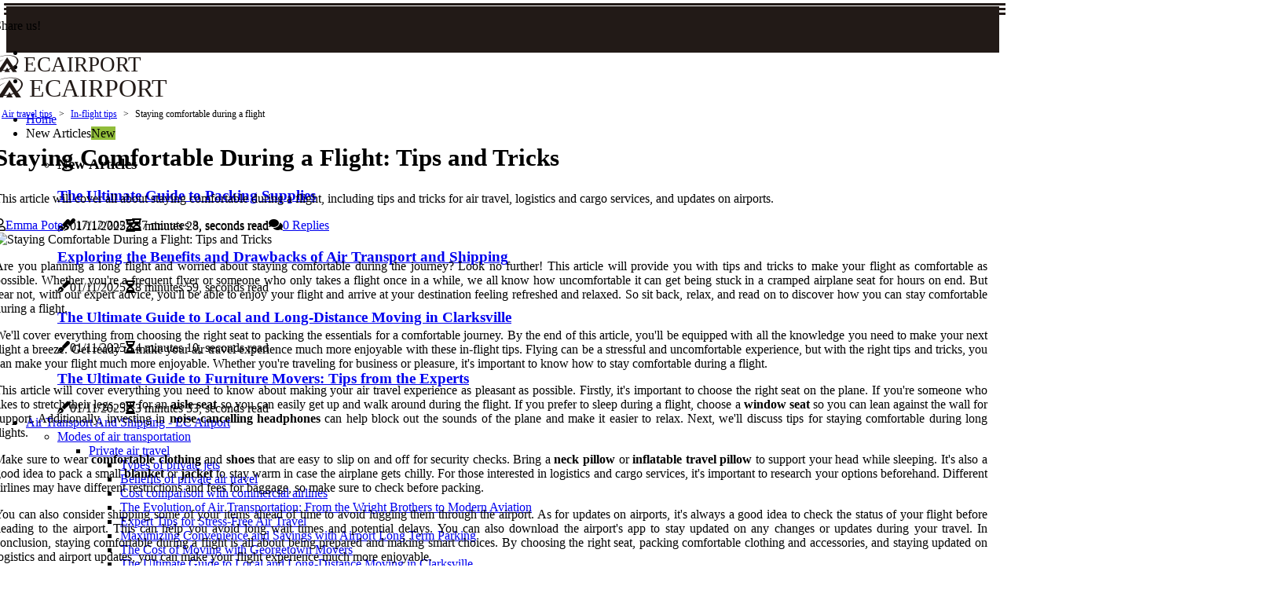

--- FILE ---
content_type: text/html;charset=utf-8
request_url: https://www.ecairport.com/in-flight-tips-staying-comfortable-during-a-flight
body_size: 21268
content:
<!DOCTYPE html><html lang="en-US"><head><meta charset="UTF-8" /><meta http-equiv="X-UA-Compatible" content="IE=edge" /><meta name="viewport" content="width=device-width, initial-scale=1" /><meta name="generator" content="WordPress 5.42" /><meta name="robots" content="index,follow,max-snippet:-1, max-image-preview:large, max-video-preview:-1"><title>Staying Comfortable During a Flight: Tips and Tricks</title><meta name="author" content="Emma Pote" /><meta name="description" content="This article will cover all about staying comfortable during a flight, including tips and tricks for air travel, logistics and cargo services, and updates ..." /><meta name="keywords" content="breeze, experience, window seat, good, cargo" /><link rel="canonical" href="https://www.ecairport.com/in-flight-tips-staying-comfortable-during-a-flight" /><meta property="og:locale" content="en_US" /><meta property="og:type" content="website" /><meta property="og:title" content="Staying Comfortable During a Flight: Tips and Tricks" /><meta property="og:description" content="This article will cover all about staying comfortable during a flight, including tips and tricks for air travel, logistics and cargo services, and updates on airports." /><meta property="og:url" content="https://www.ecairport.com/in-flight-tips-staying-comfortable-during-a-flight" /><meta property="og:site_name" content="ecairport.com"/><meta property="og:image" content="https://www.ecairport.com/img/8e8562754f55115c6f9af3c8e17d3d12.jpg?31"/><meta name="twitter:card" content="summary_large_image" /><meta name="twitter:description" content="This article will cover all about staying comfortable during a flight, including tips and tricks for air travel, logistics and cargo services, and updates on airports." /><meta name="twitter:title" content="Staying Comfortable During a Flight: Tips and Tricks" /><script type='application/ld+json' class='yoast-schema-graph yoast-schema-graph--main'>{"@context": "https://schema.org","@graph": [{"@type": "WebSite","@id": "https://www.ecairport.com#website","url": "https://www.ecairport.com","name": "ecairport.com","inLanguage": "en","description": "This article will cover all about staying comfortable during a flight, including tips and tricks for air travel, logistics and cargo services, and updates on airports."},{"@type": "ImageObject","@id": "https://www.ecairport.com/in-flight-tips-staying-comfortable-during-a-flight#primaryimage","inLanguage": "en","url": "https://www.ecairport.com/img/8e8562754f55115c6f9af3c8e17d3d12.jpg?31","width": 1920,"height": 800,"caption": "Staying Comfortable During a Flight: Tips and Tricks"},{"@type": "WebPage","@id": "https://www.ecairport.com/in-flight-tips-staying-comfortable-during-a-flight#webpage","url": "https://www.ecairport.com/in-flight-tips-staying-comfortable-during-a-flight","name": "Staying Comfortable During a Flight: Tips and Tricks","isPartOf": {"@id": "https://www.ecairport.com#website"},"inLanguage": "en","primaryImageOfPage": {"@id": "https://www.ecairport.com/in-flight-tips-staying-comfortable-during-a-flight#primaryimage"},"datePublished": "2025-12-31T15-08-20.000Z","dateModified": "2025-12-31T15-08-20.000Z","description": "This article will cover all about staying comfortable during a flight, including tips and tricks for air travel, logistics and cargo services, and updates on airports.","potentialAction": [{"@type": "ReadAction","target": ["https://www.ecairport.com/in-flight-tips-staying-comfortable-during-a-flight"]}]}]}</script><link rel="icon" href="https://www.ecairport.com/img/favicon.png" type="image/x-icon" /><link rel="apple-touch-icon-precomposed" sizes="57x57" href="https://www.ecairport.com/img/apple-touch-icon-57x57.png" /><link rel="apple-touch-icon-precomposed" sizes="114x114" href="https://www.ecairport.com/img/apple-touch-icon-114x114.png" /><link rel="apple-touch-icon-precomposed" sizes="72x72" href="https://www.ecairport.com/img/apple-touch-icon-72x72.png" /><link rel="apple-touch-icon-precomposed" sizes="144x144" href="https://www.ecairport.com/img/apple-touch-icon-144x144.png" /><link rel="apple-touch-icon-precomposed" sizes="60x60" href="https://www.ecairport.com/img/apple-touch-icon-60x60.png" /><link rel="apple-touch-icon-precomposed" sizes="120x120" href="https://www.ecairport.com/img/apple-touch-icon-120x120.png" /><link rel="apple-touch-icon-precomposed" sizes="76x76" href="https://www.ecairport.com/img/apple-touch-icon-76x76.png" /><link rel="apple-touch-icon-precomposed" sizes="152x152" href="https://www.ecairport.com/img/apple-touch-icon-152x152.png" /><link rel="icon" type="image/png" href="https://www.ecairport.com/img/favicon-196x196.png" sizes="196x196" /><link rel="icon" type="image/png" href="https://www.ecairport.com/img/favicon-96x96.png" sizes="96x96" /><link rel="icon" type="image/png" href="https://www.ecairport.com/img/favicon-32x32.png" sizes="32x32" /><link rel="icon" type="image/png" href="https://www.ecairport.com/img/favicon-16x16.png" sizes="16x16" /><link rel="icon" type="image/png" href="https://www.ecairport.com/img/favicon-128.png" sizes="128x128" /><meta name="application-name" content="&nbsp;"/><meta name="msapplication-TileColor" content="#FFFFFF" /><meta name="msapplication-TileImage" content="mstile-144x144.png" /><meta name="msapplication-square70x70logo" content="mstile-70x70.png" /><meta name="msapplication-square150x150logo" content="mstile-150x150.png" /><meta name="msapplication-wide310x150logo" content="mstile-310x150.png" /><meta name="msapplication-square310x310logo" content="mstile-310x310.png" /><script> WebFontConfig = { google: { families: ['Oxygen', 'Inter'] } }; (function(d) { var wf = d.createElement('script'), s = d.scripts[0]; wf.src = 'https://ajax.googleapis.com/ajax/libs/webfont/1.6.26/webfont.js'; wf.async = true; s.parentNode.insertBefore(wf, s); })(document);</script><style type="text/css">:root{ --main-color:#000000; --font-heading:Oxygen; --font-body:Inter;}.enable_footer_columns_dark { background: #151515; color: #fff; border-top: 1px solid #303030;}</style><link rel="stylesheet" href="https://www.ecairport.com/css/bootstrap.min.css?ver=3.2.5" type="text/css" media="all" /><link rel="stylesheet" href="https://cdnjs.cloudflare.com/ajax/libs/font-awesome/5.15.4/css/all.min.css" /><link rel="https://api.w.org/" href="https://www.ecairport.com/wp-json" /><link rel="EditURI" type="application/rsd+xml" title="RSD" href="https://www.ecairport.com/xmlrpc.php?rsd" /><link rel="wlwmanifest" type="application/wlwmanifest+xml" href="https://www.ecairport.com/wp-includes/wlwmanifest.xml"/><link rel="shortlink" href="https://www.ecairport.com"/><style type="text/css">.kjse_header_magazine_style.two_header_top_style.kjse_cus_top_share .header_top_bar_wrapper { background: #221A17;}h4 {margin-top: 34px;}.home_section3 { background-color: #221A1708;}.enable_footer_columns_dark { background: #221A17; color: #fff; border-top: 1px solid #221A17;}.kjse_radus_e {border-radius: 2px;}.single_post_title_main { text-align: left; max-width: 91%; font-size: 31px;}ul.jl_s_pagination { display: none;}.cc-window { position: fixed; left: 0; right: 0; bottom: 0; width: 100%; background-color: rgba(0,0,0,0.75); z-index: 999; opacity: 1; transition: all 0.3s ease;}.cc-window .box-cookies { padding: 15px; text-align: center; color: #DBE0DF; font-size: 13px; font-weight: 400; line-height: 30px;}.cc-window .box-cookies { padding: 15px; text-align: center; color: #DBE0DF; font-size: 13px; font-weight: 400; line-height: 30px;}.cc-window .cc-close .cc-reject .cc-custom{ display: inline-block; margin-left: 10px; line-height: normal; padding: 10px 20px; background-color: #221A17; color: #fff; font-weight: bold; border-radius: 23px; cursor: pointer; transition: all 0.3s ease-in-out;}.footer_logo_about{font-weight: bold;font-size: 31px;}.post_content.kjse_content { text-align: justify;}.jm-post-like{cursor:pointer;}a.jm-post-like.loved { background: red; border-radius: 12px;}.single_post_share_icon_post li a i { display: inline-block; padding: 0; color: #fff; text-align: center; text-transform: capitalize; font-size: 16px; font-weight: 500; height: 40px; line-height: 40px; width: 40px; border-radius: 12px;}.single-post-meta-wrapper.kjse_sfoot i { float: left; display: inline-block; padding: 0; color: #000; text-align: center; margin-right: 0; text-transform: capitalize; font-size: 16px; font-weight: 500; height: 40px; line-height: 40px; width: 40px; border-radius: 12px; border: 1px solid #ebebeb;}.auth .author-info.kjse_auth_head { background: transparent; padding: 0px 11%; text-align: center; margin-bottom: 0px;}.main_title_col .auth { margin-top: 0px; margin-bottom: 30px; padding: 0px; border: 0px !important;}.auth .author-info.kjse_auth_head { background: transparent; padding: 0px 11%; text-align: center; margin-bottom: 0px;}.author-info.kjse_auth_head .author-avatar { display: block; float: right; margin-left: 50px;}.author-info.kjse_auth_head .avatar { width: 198px !important; border: 7px solid #fff; border-radius: 50%; overflow: hidden; box-shadow: 0 0 0 4px #221A17; margin-top: -27px;}.author-info.kjse_auth_head .author-description { float: right; display: block; margin: 0px; width: 55%;}.auth .author_commentcount, .auth .author_postcount { font-size: 12px; color: #fff; line-height: 1.2; background: #221A17; margin-right: 5px; padding: 2px 10px; border-radius: 12px;}.grid-sidebar .box { margin-bottom: 0!important; width: 33%; padding: 0; padding-right: 20px; padding-left: 20px; float: left; position: relative;}ol {display: inline-block;list-style-type: none;margin: 0;padding: 0;overflow: hidden;font-size: 12px;padding-left: 0;border-left: 1px solid #221A17;}ol li {display: inline;margin-right: 8px;}ol li::before {content: ">";margin-right: 8px;}ol li:first-child::before {content: "";}.jlm_w .jlma { top: 4px;}.jlm_w .jlmb { top: 10px;}.jlm_w .jlmc { top: 16px;}.jlm_w span { display: block; position: absolute; width: 126%; height: 3px; border-radius: 42px; background: #221A17; left: 5px;}.bottom_footer_menu_text .kjse_ft_w { border-top: 1px solid #ffff;}.menu-footer { margin-bottom: 0; padding: 0px; float: right; margin: -5px 35px 0px 0px;}.footer-bottom { color: #fff;}#menu-footer-menu li a { text-decoration: none; color: #fff;}.jellywp_about_us_widget_wrapper .footer_logo_about {margin-bottom: 30px;float: none;display: inline-block;width:100%;}.kjse_cat_img_w:last-child, .footer-columns .kjse_cat_img_w:nth-last-child(2) {margin-bottom: 8px;}.jli-moon{font-family: Font Awesome 5 Pro!important;}.jli-moon:before { content: "\f111";}.jli-sun{font-family: Font Awesome 5 Free!important;}.jli-sun:before { content: "\f111";}.kjse_day_night .jl-night-toggle-icon { width: 47px; background: rgba(0,0,0,.3); border-radius: 11;}.kjse__cat_img_w .kjse__cat_img_c { height: 64px; position: relative; border-radius: 24px; margin-top: :7px;}.footer-columns .kjse__cat_img_w .kjse__cat_img_c { border: 2px solid #525252; background: #3a3939;}header.header-wraper.kjse_header_magazine_style.two_header_top_style.header_layout_style3_custom.kjse_cus_top_share.border_down { background: #221A17; height: 122px;}.kjse__s_pagination { display: none;}.kjse_cites { margin-top: 40px;}.row { display: -ms-flexbox; display: flex; -ms-flex-wrap: wrap; flex-wrap: wrap; margin-right: -15px; margin-left: -15px; width: 100%;}.kjse__lead_large { display: block;position: relative;}.kjse__lead_mobile { display: none;position: relative;}@media only screen and (max-width: 400px) { .author-info.kjse_auth_head .author-description { float: right; display: block; margin: 0px; width: 100%;}.author-info.kjse_auth_head .author-avatar { display: block; float: none; margin-left: 0px;}.grid-sidebar .box { margin-bottom: 0!important; width: 100%; padding: 0; padding-right: 20px; padding-left: 20px; float: left; position: relative;}.kjse__lead_large { display: none;position: relative;}.kjse__lead_mobile { display: block;position: relative;}}.post_content h2,.post_content h3,.post_content h4,.post_content h5,.post_content h6{margin: 25px 0 14px !important;line-height: 1.25 !important;}.post_content > h2:first-child,.post_content > h3:first-child,.post_content > h4:first-child,.post_content > h5:first-child,.post_content > h6:first-child{margin-top: 0 !important;}.post_content ol,.post_content ul{margin: 18px 0 !important;padding-left: 28px !important;border: 0 !important;background: none !important;font-size: inherit !important;line-height: inherit !important;}.post_content ol li,.post_content ul li{display: list-item !important;margin: 0 0 10px 0 !important;padding: 0 !important;border: 0 !important;background: none !important;font-size: inherit !important;line-height: 1.6 !important;}.post_content ol li::before,.post_content ul li::before,.post_content ol li::after,.post_content ul li::after{content: none !important;display: none !important;}.post_content ol{ list-style: decimal !important; }.post_content ul{ list-style: disc !important; }.post_content li::marker{ font-size: 1em !important; }.post_content li p{margin: 8px 0 0 !important;font-size: inherit !important;line-height: inherit !important;}</style><style></style></head><body class="mobile_nav_class "><div class="options_layout_wrapper kjse_clear_at kjse_radius kjse_none_box_styles kjse_border_radiuss kjse_en_day_night"><div class="options_layout_container full_layout_enable_front"><header class="header-wraper kjse_header_magazine_style two_header_top_style header_layout_style3_custom kjse_cus_top_share "><div class="header_top_bar_wrapper"><div class="container"><div class="row"><div class="col-md-12"><div class="menu-primary-container navigation_wrapper"><ul id="kjse_top_menu" class="kjse_main_menu"></ul></div><div class="kjse_top_cus_social" style="height: 43px;"><div class="menu_mobile_share_wrapper"> <span class="kjse_hfollow">Share us!</span><ul class="social_icon_header_top kjse_socialcolor"><li> <a class="facebook" rel="nofollow" href="https://www.facebook.com/sharer.php?u=https://www.ecairport.com/in-flight-tips-staying-comfortable-during-a-flight" target="_blank"><i class="jli-facebook"></i></a></li><li> <a class="twitter" rel="nofollow" href="https://twitter.com/share?url=https://www.ecairport.com/in-flight-tips-staying-comfortable-during-a-flight&amp;text=https://www.ecairport.com/post&amp;hashtags=ecairport.com" target="_blank"><i class="jli-twitter"></i></a></li><li> <a class="linkedin" rel="nofollow" href="http://www.linkedin.com/shareArticle?mini=true&amp;url=https://www.ecairport.com/in-flight-tips-staying-comfortable-during-a-flight" target="_blank"><i class="jli-linkedin"></i></a></li></ul></div></div></div></div></div></div><div class="kjse_blank_nav"></div><div id="menu_wrapper" class="menu_wrapper kjse_menu_sticky kjse_stick"><div class="container"><div class="row"><div class="main_menu col-md-12" style="height: 71px;"><div class="logo_small_wrapper_table"><div class="logo_small_wrapper"><a class="logo_link" href="https://www.ecairport.com" style="margin-top: -10px;"><div class="kjse_logo_n"><div class="fab fa-asymmetrik" style="font-size: 27px;color: #221A17;"> ECAIRPORT</div></div><div class="kjse_logo_w"><div class="fab fa-asymmetrik" style="font-size: 32px;color: #221A17;"> ECAIRPORT</div></div></a></div></div><div class="search_header_menu kjse_nav_mobile"><div class="menu_mobile_icons"><div class="jlm_w"><span class="jlma"></span><span class="jlmb"></span><span class="jlmc"></span></div></div></div><div class="menu-primary-container navigation_wrapper kjse_cus_share_mnu"><ul id="mainmenu" class="kjse_main_menu"><li class="menu-item current-menu-item current_page_item"> <a href="https://www.ecairport.com">Home<span class="border-menu"></span></a></li> <li class="menu-item menu-item-has-children"> <a>New Articles<span class="border-menu"></span><span class="kjse_menu_lb" style="background: #91bd3a !important;"><span class="kjse_lb_ar" style="border-top: 3px solid #91bd3a !important;"></span>New</span></a><ul class="sub-menu menu_post_feature kjse_menu_tls"><li><div id="sprasa_recent_large_widgets-2" class="widget main_post_style"><h3 class="widget-title"><span>New Articles</span></h3><div class="kjse_grid_overlay kjse_w_menu kjse_clear_at"><div class="kjse_grid_overlay_col"><div class="kjse_grid_verlay_wrap kjse_radus_e"><div class="kjse_f_img_bg" style="background-image: url('https://www.ecairport.com/img/t65a3aaf39b6b9c0ef8fdd8e63ce95589.jpg')"></div><a href="https://www.ecairport.com/courier-and-parcel-services-the-ultimate-guide-to-packing-supplies" class="kjse_f_img_link"></a><div class="kjse_f_postbox"><h3 class="kjse_f_title"><a href="https://www.ecairport.com/courier-and-parcel-services-the-ultimate-guide-to-packing-supplies">The Ultimate Guide to Packing Supplies</a></h3><span class="kjse_post_meta"><span class="post-date"><i class="fas fa-pen-fancy"></i>01/11/2025</span><span class="post-read-time"><i class="fa fa-hourglass-half"></i>3 minutes 28, seconds read</span></span></div></div></div><div class="kjse_grid_overlay_col"><div class="kjse_grid_verlay_wrap kjse_radus_e"><div class="kjse_f_img_bg" style="background-image: url('https://www.ecairport.com/img/t954bd0c648deb60e08f68c96cb108a49.jpg')"></div><a href="https://www.ecairport.com/air-cargo-shipping-benefits-and-drawbacks" class="kjse_f_img_link"></a><div class="kjse_f_postbox"><h3 class="kjse_f_title"><a href="https://www.ecairport.com/air-cargo-shipping-benefits-and-drawbacks">Exploring the Benefits and Drawbacks of Air Transport and Shipping</a></h3><span class="kjse_post_meta"><span class="post-date"><i class="fas fa-pen-fancy"></i>01/11/2025</span><span class="post-read-time"><i class="fa fa-hourglass-half"></i>8 minutes 59, seconds read</span></span></div></div></div><div class="kjse_grid_overlay_col"><div class="kjse_grid_verlay_wrap kjse_radus_e"><div class="kjse_f_img_bg" style="background-image: url('https://www.ecairport.com/img/tc8b28f24109c5ad393bb42205e4738a1.jpg')"></div><a href="https://www.ecairport.com/the-ultimate-guide-to-local-and-long-distance-moving-in-clarksville" class="kjse_f_img_link"></a><div class="kjse_f_postbox"><h3 class="kjse_f_title"><a href="https://www.ecairport.com/the-ultimate-guide-to-local-and-long-distance-moving-in-clarksville">The Ultimate Guide to Local and Long-Distance Moving in Clarksville</a></h3><span class="kjse_post_meta"><span class="post-date"><i class="fas fa-pen-fancy"></i>01/11/2025</span><span class="post-read-time"><i class="fa fa-hourglass-half"></i>4 minutes 10, seconds read</span></span></div></div></div><div class="kjse_grid_overlay_col"><div class="kjse_grid_verlay_wrap kjse_radus_e"><div class="kjse_f_img_bg" style="background-image: url('https://www.ecairport.com/img/t475bbda8b48b0342d6d785472a1b541c.jpg')"></div><a href="https://www.ecairport.com/moving-companies-the-ultimate-guide-to-furniture-movers-tips-from-the-experts" class="kjse_f_img_link"></a><div class="kjse_f_postbox"><h3 class="kjse_f_title"><a href="https://www.ecairport.com/moving-companies-the-ultimate-guide-to-furniture-movers-tips-from-the-experts">The Ultimate Guide to Furniture Movers: Tips from the Experts</a></h3><span class="kjse_post_meta"><span class="post-date"><i class="fas fa-pen-fancy"></i>01/11/2025</span><span class="post-read-time"><i class="fa fa-hourglass-half"></i>3 minutes 33, seconds read</span></span></div></div></div></div></div></li></ul></li><li class="menu-item menu-item-has-children"><a href="#">Air Transport And Shipping - EC Airport<span class="border-menu"></span></a><ul class="sub-menu"><li class="menu-item menu-item-has-children"> <a href="https://www.ecairport.com/modes-of-air-transportation">Modes of air transportation<span class="border-menu"></span></a><ul class="sub-menu"><li class="menu-item menu-item-has-children"> <a href="https://www.ecairport.com/modes-of-air-transportation/private-air-travel">Private air travel<span class="border-menu"></span></a></li><ul class="sub-menu"><li class="menu-item"> <a href="https://www.ecairport.com/private-air-travel-types-of-private-jets">Types of private jets<span class="border-menu"></span></a></li><li class="menu-item"> <a href="https://www.ecairport.com/private-air-travel-benefits-of-private-air-travel">Benefits of private air travel<span class="border-menu"></span></a></li><li class="menu-item"> <a href="https://www.ecairport.com/private-air-travel-cost-comparison-with-commercial-airlines">Cost comparison with commercial airlines<span class="border-menu"></span></a></li><li class="menu-item"> <a href="https://www.ecairport.com/private-air-travel-the-evolution-of-air-transportation-from-the-wright-brothers-to-modern-aviation">The Evolution of Air Transportation: From the Wright Brothers to Modern Aviation<span class="border-menu"></span></a></li><li class="menu-item"> <a href="https://www.ecairport.com/private-air-travel-expert-tips-for-stress-free-air-travel">Expert Tips for Stress-Free Air Travel<span class="border-menu"></span></a></li><li class="menu-item"> <a href="https://www.ecairport.com/private-air-travel-maximizing-convenience-and-savings-with-airport-long-term-parking">Maximizing Convenience and Savings with Airport Long Term Parking<span class="border-menu"></span></a></li><li class="menu-item"> <a href="https://www.ecairport.com/private-air-travel-the-cost-of-moving-with-georgetown-movers">The Cost of Moving with Georgetown Movers<span class="border-menu"></span></a></li><li class="menu-item"> <a href="https://www.ecairport.com/private-air-travel-the-ultimate-guide-to-local-and-long-distance-moving-in-clarksville">The Ultimate Guide to Local and Long-Distance Moving in Clarksville<span class="border-menu"></span></a></li></ul></li><li class="menu-item menu-item-has-children"> <a href="https://www.ecairport.com/modes-of-air-transportation/commercial-air-travel">Commercial air travel<span class="border-menu"></span></a></li><ul class="sub-menu"><li class="menu-item"> <a href="https://www.ecairport.com/commercial-air-travel-choosing-the-best-airline">Choosing the best airline<span class="border-menu"></span></a></li><li class="menu-item"> <a href="https://www.ecairport.com/commercial-air-travel-types-of-commercial-airlines">Types of commercial airlines<span class="border-menu"></span></a></li><li class="menu-item"> <a href="https://www.ecairport.com/commercial-air-travel-pros-and-cons-of-flying">Pros and cons of flying<span class="border-menu"></span></a></li></ul></li></ul></li><li class="menu-item menu-item-has-children"> <a href="https://www.ecairport.com/air-travel-tips">Air travel tips<span class="border-menu"></span></a><ul class="sub-menu"><li class="menu-item menu-item-has-children"> <a href="https://www.ecairport.com/air-travel-tips/packing-tips">Packing tips<span class="border-menu"></span></a></li><ul class="sub-menu"><li class="menu-item"> <a href="https://www.ecairport.com/packing-tips-carry-on-vs-checked-luggage">Carry-on vs checked luggage<span class="border-menu"></span></a></li><li class="menu-item"> <a href="https://www.ecairport.com/packing-tips-tips-for-efficient-packing">Tips for efficient packing<span class="border-menu"></span></a></li><li class="menu-item"> <a href="https://www.ecairport.com/packing-tips-what-to-pack-in-your-carry-on">What to pack in your carry-on<span class="border-menu"></span></a></li><li class="menu-item"> <a href="https://www.ecairport.com/packing-tips-the-ultimate-guide-to-local-movers-tips-from-an-expert">The Ultimate Guide to Local Movers: Tips from an Expert<span class="border-menu"></span></a></li><li class="menu-item"> <a href="https://www.ecairport.com/packing-tips-expert-tips-for-choosing-the-best-moving-services">Expert Tips for Choosing the Best Moving Services<span class="border-menu"></span></a></li></ul></li><li class="menu-item menu-item-has-children"> <a href="https://www.ecairport.com/air-travel-tips/airport-security-tips">Airport security tips<span class="border-menu"></span></a></li><ul class="sub-menu"><li class="menu-item"> <a href="https://www.ecairport.com/airport-security-tips-tips-for-getting-through-security-faster">Tips for getting through security faster<span class="border-menu"></span></a></li><li class="menu-item"> <a href="https://www.ecairport.com/airport-security-tips-preparing-for-airport-security">Preparing for airport security<span class="border-menu"></span></a></li><li class="menu-item"> <a href="https://www.ecairport.com/airport-security-tips-navigating-through-security-checks">Navigating through security checks<span class="border-menu"></span></a></li></ul></li><li class="menu-item menu-item-has-children"> <a href="https://www.ecairport.com/air-travel-tips/in-flight-tips">In-flight tips<span class="border-menu"></span></a></li><ul class="sub-menu"><li class="menu-item"> <a href="https://www.ecairport.com/in-flight-tips-staying-comfortable-during-a-flight">Staying comfortable during a flight<span class="border-menu"></span></a></li><li class="menu-item"> <a href="https://www.ecairport.com/in-flight-tips-entertainment-options-on-a-plane">Entertainment options on a plane<span class="border-menu"></span></a></li><li class="menu-item"> <a href="https://www.ecairport.com/in-flight-tips-dealing-with-jet-lag">Dealing with jet lag<span class="border-menu"></span></a></li></ul></li></ul></li><li class="menu-item menu-item-has-children"> <a href="https://www.ecairport.com/logistics-and-delivery-services">Logistics and delivery services<span class="border-menu"></span></a><ul class="sub-menu"><li class="menu-item menu-item-has-children"> <a href="https://www.ecairport.com/logistics-and-delivery-services/courier-and-parcel-services">Courier and parcel services<span class="border-menu"></span></a></li><ul class="sub-menu"><li class="menu-item"> <a href="https://www.ecairport.com/courier-and-parcel-services-choosing-a-courier-service-provider">Choosing a courier service provider<span class="border-menu"></span></a></li><li class="menu-item"> <a href="https://www.ecairport.com/courier-and-parcel-services-benefits-and-drawbacks">Benefits and drawbacks<span class="border-menu"></span></a></li><li class="menu-item"> <a href="https://www.ecairport.com/courier-and-parcel-services-types-of-courier-services">Types of courier services<span class="border-menu"></span></a></li><li class="menu-item"> <a href="https://www.ecairport.com/courier-and-parcel-services-the-ultimate-guide-to-packing-supplies">The Ultimate Guide to Packing Supplies<span class="border-menu"></span></a></li><li class="menu-item"> <a href="https://www.ecairport.com/courier-and-parcel-services-the-ins-and-outs-of-moving-rates-an-expert-s-perspective">The Ins and Outs of Moving Rates: An Expert's Perspective<span class="border-menu"></span></a></li></ul></li><li class="menu-item menu-item-has-children"> <a href="https://www.ecairport.com/logistics-and-delivery-services/freight-shipping">Freight shipping<span class="border-menu"></span></a></li><ul class="sub-menu"><li class="menu-item"> <a href="https://www.ecairport.com/freight-shipping-choosing-a-freight-shipping-company">Choosing a freight shipping company<span class="border-menu"></span></a></li><li class="menu-item"> <a href="https://www.ecairport.com/freight-shipping-types-of-freight-shipping">Types of freight shipping<span class="border-menu"></span></a></li><li class="menu-item"> <a href="https://www.ecairport.com/freight-shipping-benefits-and-drawbacks">Benefits and drawbacks<span class="border-menu"></span></a></li></ul></li></ul></li><li class="menu-item menu-item-has-children"> <a href="https://www.ecairport.com/international-shipping-options">International shipping options<span class="border-menu"></span></a><ul class="sub-menu"><li class="menu-item menu-item-has-children"> <a href="https://www.ecairport.com/international-shipping-options/international-mail-services">International mail services<span class="border-menu"></span></a></li><ul class="sub-menu"><li class="menu-item"> <a href="https://www.ecairport.com/international-mail-services-types-of-international-mail-services">Types of international mail services<span class="border-menu"></span></a></li><li class="menu-item"> <a href="https://www.ecairport.com/international-mail-services-benefits-and-drawbacks">Benefits and drawbacks<span class="border-menu"></span></a></li><li class="menu-item"> <a href="https://www.ecairport.com/international-mail-services-choosing-an-international-mail-service-provider">Choosing an international mail service provider<span class="border-menu"></span></a></li><li class="menu-item"> <a href="https://www.ecairport.com/international-mail-services-the-ultimate-guide-to-low-cost-relocation">The Ultimate Guide to Low-Cost Relocation<span class="border-menu"></span></a></li><li class="menu-item"> <a href="https://www.ecairport.com/international-mail-services-the-ultimate-guide-to-furniture-movers-tips-from-the-experts">The Ultimate Guide to Furniture Movers: Tips from the Experts<span class="border-menu"></span></a></li></ul></li><li class="menu-item menu-item-has-children"> <a href="https://www.ecairport.com/international-shipping-options/air-cargo-shipping">Air cargo shipping<span class="border-menu"></span></a></li><ul class="sub-menu"><li class="menu-item"> <a href="https://www.ecairport.com/air-cargo-shipping-choosing-an-air-cargo-company">Choosing an air cargo company<span class="border-menu"></span></a></li><li class="menu-item"> <a href="https://www.ecairport.com/air-cargo-shipping-benefits-and-drawbacks">Benefits and drawbacks<span class="border-menu"></span></a></li><li class="menu-item"> <a href="https://www.ecairport.com/air-cargo-shipping-types-of-air-cargo">Types of air cargo<span class="border-menu"></span></a></li></ul></li></ul></li><li class="menu-item menu-item-has-children"> <a href="https://www.ecairport.com/airport-news-and-updates">Airport news and updates<span class="border-menu"></span></a><ul class="sub-menu"><li class="menu-item menu-item-has-children"> <a href="https://www.ecairport.com/airport-news-and-updates/airport-renovations-and-expansions">Airport renovations and expansions<span class="border-menu"></span></a></li><ul class="sub-menu"><li class="menu-item"> <a href="https://www.ecairport.com/airport-renovations-and-expansions-how-it-will-affect-travelers">How it will affect travelers<span class="border-menu"></span></a></li><li class="menu-item"> <a href="https://www.ecairport.com/airport-renovations-and-expansions-improvements-and-benefits-for-travelers">Improvements and benefits for travelers<span class="border-menu"></span></a></li><li class="menu-item"> <a href="https://www.ecairport.com/airport-renovations-and-expansions-current-and-upcoming-airport-renovations">Current and upcoming airport renovations<span class="border-menu"></span></a></li></ul></li><li class="menu-item menu-item-has-children"> <a href="https://www.ecairport.com/airport-news-and-updates/flight-delays-and-cancellations">Flight delays and cancellations<span class="border-menu"></span></a></li><ul class="sub-menu"><li class="menu-item"> <a href="https://www.ecairport.com/flight-delays-and-cancellations-how-to-check-for-flight-updates">How to check for flight updates<span class="border-menu"></span></a></li><li class="menu-item"> <a href="https://www.ecairport.com/flight-delays-and-cancellations-causes-of-delays-and-cancellations">Causes of delays and cancellations<span class="border-menu"></span></a></li><li class="menu-item"> <a href="https://www.ecairport.com/flight-delays-and-cancellations-what-to-do-in-case-of-a-delay-or-cancellation">What to do in case of a delay or cancellation<span class="border-menu"></span></a></li></ul></li></ul></li><li class="menu-item menu-item-has-children"> <a href="https://www.ecairport.com/industry-leading-services">Industry Leading Services<span class="border-menu"></span></a><ul class="sub-menu"><li class="menu-item menu-item-has-children"> <a href="https://www.ecairport.com/industry-leading-services/moving-companies">Moving Companies<span class="border-menu"></span></a></li><ul class="sub-menu"><li class="menu-item"> <a href="https://www.ecairport.com/moving-companies-hialeah-intrastate-movers">Hialeah Intrastate Movers<span class="border-menu"></span></a></li><li class="menu-item"> <a href="https://www.ecairport.com/moving-companies-cheap-movers-in-santa-barbara">Cheap Movers in Santa Barbara<span class="border-menu"></span></a></li><li class="menu-item"> <a href="https://www.ecairport.com/moving-companies-how-to-generate-free-moving-leads">How To Generate Free Moving Leads<span class="border-menu"></span></a></li><li class="menu-item"> <a href="https://www.ecairport.com/moving-companies-the-ultimate-guide-to-local-movers-in-lowell-ma">The Ultimate Guide to Local Movers in Lowell, MA<span class="border-menu"></span></a></li><li class="menu-item"> <a href="https://www.ecairport.com/moving-companies-international-movers-austria-tips-and-tricks-for-a-smooth-relocation">International Movers Austria: Tips and Tricks for a Smooth Relocation<span class="border-menu"></span></a></li><li class="menu-item"> <a href="https://www.ecairport.com/moving-companies-international-movers-kuwait-tips-and-tricks-for-a-smooth-relocation">International Movers Kuwait: Tips and Tricks for a Smooth Relocation<span class="border-menu"></span></a></li><li class="menu-item"> <a href="https://www.ecairport.com/moving-companies-the-benefits-of-professional-packing-services">The Benefits of Professional Packing Services<span class="border-menu"></span></a></li><li class="menu-item"> <a href="https://www.ecairport.com/moving-companies-the-ultimate-guide-to-furniture-movers-tips-from-the-experts">The Ultimate Guide to Furniture Movers: Tips from the Experts<span class="border-menu"></span></a></li><li class="menu-item"> <a href="https://www.ecairport.com/moving-companies-top-tips-for-choosing-the-best-oceanside-movers">Top Tips for Choosing the Best Oceanside Movers<span class="border-menu"></span></a></li></ul></li><li class="menu-item menu-item-has-children"> <a href="https://www.ecairport.com/industry-leading-services/car-transportation">Car Transportation<span class="border-menu"></span></a></li><ul class="sub-menu"><li class="menu-item"> <a href="https://www.ecairport.com/car-transportation-the-best-car-transportation-services-a-1-auto-transport-inc">The Best Car Transportation Services: A-1 Auto Transport Inc<span class="border-menu"></span></a></li><li class="menu-item"> <a href="https://www.ecairport.com/car-transportation-how-to-generate-auto-transport-leads">How To Generate Auto Transport Leads<span class="border-menu"></span></a></li><li class="menu-item"> <a href="https://www.ecairport.com/car-transportation-a1-auto-transport-a-car-shipping-company-with-over-30-years-of-success">A1 Auto Transport - A Car Shipping Company With Over 30 Years Of Success<span class="border-menu"></span></a></li><li class="menu-item"> <a href="https://www.ecairport.com/car-transportation-the-cost-of-moving-in-rowlett-expert-insights">The Cost of Moving in Rowlett: Expert Insights<span class="border-menu"></span></a></li><li class="menu-item"> <a href="https://www.ecairport.com/car-transportation-the-ins-and-outs-of-north-carolina-auto-transport">The Ins and Outs of North Carolina Auto Transport<span class="border-menu"></span></a></li></ul></li></ul></li></ul></li></ul></div></div></div></div></div></div></header><div class="mobile_menu_overlay"></div><section id="content_main" class="clearfix kjse_spost"><div class="container"><div class="row main_content"><div class="col-md-12 loop-large-post" id="content"><ol><li><a href="https://www.ecairport.com/air-travel-tips">Air travel tips</a></li><li><a href="https://www.ecairport.com/air-travel-tips/in-flight-tips">In-flight tips</a></li><li>Staying comfortable during a flight</li></ol><div class="widget_container content_page"><div class="post type-post status-publish format-gallery has-post-thumbnail hentry category-business tag-inspiration tag-morning tag-tip tag-tutorial post_format-post-format-gallery"><div class="single_section_content box blog_large_post_style"><div class="kjse_single_style2"><div class="single_post_entry_content single_bellow_left_align kjse_top_single_title kjse_top_title_feature"><h1 class="single_post_title_main">Staying Comfortable During a Flight: Tips and Tricks</h1><p class="post_subtitle_text">This article will cover all about staying comfortable during a flight, including tips and tricks for air travel, logistics and cargo services, and updates on airports.</p> <span class="kjse_post_meta"><span class="kjse_author_img_w"><i class="far fa-user"></i><a href="https://www.ecairport.com/emma-pote" title="Posts by Emma Pote" rel="author">Emma Pote</a></span><span class="post-date"><i class="fas fa-pen-fancy"></i>17/12/2025</span><span class="post-read-time"><i class="fa fa-hourglass-half"></i>7 minutes 3, seconds read</span><span class="meta-comment"><i class="fa fa-comments"></i><a href="#respond">0 Replies</a></span></span></div><div class="kjse_slide_wrap_s kjse_clear_at"><div class="kjse_ar_top kjse_clear_at"><div class="jl-w-slider kjse_full_feature_w"><div class="jl-eb-slider jelly_loading_pro" data-arrows="true" data-play="true" data-effect="false" data-speed="500" data-autospeed="7000" data-loop="true" data-dots="true" data-swipe="true" data-items="1" data-xs-items="1" data-sm-items="1" data-md-items="1" data-lg-items="1" data-xl-items="1"><div class="slide"><div class="slide-inner kjse_radus_e"><img src="https://www.ecairport.com/img/8e8562754f55115c6f9af3c8e17d3d12.jpg?31" alt="Staying Comfortable During a Flight: Tips and Tricks"><div class="background_over_image"></div></div></div></div></div></div></div></div><div class="post_content_w"><div class="post_content kjse_content"><p>Are you planning a long flight and worried about staying comfortable during the journey? Look no further! This article will provide you with tips and tricks to make your flight as comfortable as possible. Whether you're a frequent flyer or someone who only takes a flight once in a while, we all know how uncomfortable it can get being stuck in a cramped airplane seat for hours on end. But fear not, with our expert advice, you'll be able to enjoy your flight and arrive at your destination feeling refreshed and relaxed. So sit back, relax, and read on to discover how you can stay comfortable during a flight. </p><p>We'll cover everything from choosing the right seat to packing the essentials for a comfortable journey. By the end of this article, you'll be equipped with all the knowledge you need to make your next flight a breeze. Get ready to make your air travel experience much more enjoyable with these in-flight tips. Flying can be a stressful and uncomfortable experience, but with the right tips and tricks, you can make your flight much more enjoyable. Whether you're traveling for business or pleasure, it's important to know how to stay comfortable during a flight. </p><p>This article will cover everything you need to know about making your air travel experience as pleasant as possible. Firstly, it's important to choose the right seat on the plane. If you're someone who likes to stretch their legs, opt for an <b>aisle seat</b> so you can easily get up and walk around during the flight. If you prefer to sleep during a flight, choose a <b>window seat</b> so you can lean against the wall for support. Additionally, investing in <b>noise-cancelling headphones</b> can help block out the sounds of the plane and make it easier to relax. Next, we'll discuss tips for staying comfortable during long flights. </p><p>Make sure to wear <b>comfortable clothing</b> and <b>shoes</b> that are easy to slip on and off for security checks. Bring a <b>neck pillow</b> or <b>inflatable travel pillow</b> to support your head while sleeping. It's also a good idea to pack a small <b>blanket</b> or <b>jacket</b> to stay warm in case the airplane gets chilly. For those interested in logistics and cargo services, it's important to research your options beforehand. Different airlines may have different restrictions and fees for baggage, so make sure to check before packing. </p><p>You can also consider shipping some of your items ahead of time to avoid lugging them through the airport. As for updates on airports, it's always a good idea to check the status of your flight before heading to the airport. This can help you avoid long wait times and potential delays. You can also download the airport's app to stay updated on any changes or updates during your travel. In conclusion, staying comfortable during a flight is all about being prepared and making smart choices. By choosing the right seat, packing comfortable clothing and accessories, and staying updated on logistics and airport updates, you can make your flight experience much more enjoyable. </p><p>Safe travels!</p><h2>Logistics and Cargo Services</h2>When it comes to staying comfortable during a flight, packing efficiently and effectively is crucial. And this doesn't just apply to your personal belongings - it also includes any logistics and cargo services you may need to utilize. Before packing, be sure to research the baggage policies of the airline you'll be flying with. This includes weight limits, size restrictions, and any additional fees for checked or carry-on luggage. <p>Knowing these details beforehand can save you time, money, and potential stress at the airport. Additionally, if you plan on shipping any items separately, make sure to research the logistics and cargo services available. This can include options for shipping larger or more fragile items, as well as any customs regulations for international flights. By considering these factors before packing, you can ensure a smoother and more comfortable flight without any logistical mishaps.</p><h2>Updates on Airports</h2>In today's fast-paced world, airports are constantly evolving and updating. <p>This can make it difficult to keep up with the latest changes and updates. However, staying informed about airport updates is crucial for a comfortable flight experience. One of the first things you should do before your flight is to check the airport's website or social media pages for any announcements or updates. This will give you an idea of what to expect when you arrive at the airport. Another helpful tip is to sign up for flight alerts from your airline. These alerts will notify you of any delays, gate changes, or other important information regarding your flight. </p><p>This will save you from standing in long lines or missing important updates while at the airport. If you're a frequent flyer, consider downloading a travel app that provides real-time updates on airports and flights. These apps can also help you navigate the airport and find the best routes to your gate. Lastly, don't be afraid to ask airport staff for updates or assistance. They are there to help and can provide valuable information about any changes or updates that may affect your flight.</p><h2>Choosing the Right Seat</h2>One of the most important factors in staying comfortable during a flight is choosing the right seat. Whether you prefer the window, aisle, or middle seat, there are certain things you should consider when selecting your spot on the plane. If you want more legroom, try to choose an exit row or bulkhead seat. <p>These seats typically have more space for your legs and can make a big difference in your overall comfort. However, keep in mind that these seats may also have limited recline or may be near a bathroom, so weigh your options carefully. For those who prioritize easy access to the bathroom or the ability to get up and stretch during the flight, an aisle seat may be the best choice. This way, you won't have to disturb your fellow passengers if you need to get up. Window seats are great for those who want a view and don't plan on getting up often during the flight. However, keep in mind that you may have to climb over others if you need to use the bathroom. No matter which seat you choose, it's always a good idea to check out seat reviews online before booking. </p><p>This way, you can get an idea of which seats are the most comfortable and which ones to avoid.</p><h2>Staying Comfortable on Long Flights</h2>When it comes to air travel, long flights can be the most daunting part of the journey. Spending hours in a cramped seat, with limited leg room and no control over the temperature or noise level, can make for an uncomfortable experience. However, with a few essential items, you can make your long flight much more bearable.<br><h4>1.Neck Pillow</h4>A neck pillow is a must-have item for any long flight. It provides support for your neck and head, making it easier to relax and possibly even get some sleep. <p>Look for a pillow that is adjustable and has a soft cover for maximum comfort.<b>2.<a href="https://healthcarepharmacytustin.com/are-there-any-diabetes-management-services-offered-by-pharmacies-in-orange-county-ca">Compression Socks</a>2.Compression Socks</b>Long flights often involve sitting in the same position for extended periods of time, which can lead to swollen feet and ankles. Compression socks help to improve blood flow and prevent this uncomfortable side effect.<br><h4>3.Eye Mask</h4>An eye mask is another essential item for a long flight. It blocks out light and distractions, allowing you to rest and potentially sleep without being disturbed by cabin lights or other passengers.<br><h4>4.Noise-Canceling Headphones</h4>Noise-canceling headphones are a game changer when it comes to long flights. They block out the ambient noise of the airplane, making it easier to relax and possibly sleep. </p><p>Additionally, they allow you to listen to music or watch movies without being disturbed by background noise.<br><h4>5.Hydrating Skincare Products</h4>The dry air on airplanes can wreak havoc on your skin. To combat this, bring along some hydrating skincare products such as a face mist or moisturizer to keep your skin feeling refreshed and hydrated. With these essential items, you can make your long flight much more comfortable. Remember to also dress in comfortable, breathable clothing and stay hydrated throughout the flight. By being prepared and bringing along these items, you can arrive at your destination feeling refreshed and ready to enjoy your trip. With the tips and tricks outlined in this article, you can ensure a more comfortable flight experience. </p><p>Remember to choose the right seat, pack comfortable items, and stay informed about logistics and airport updates. Bon voyage!. </p></div><script type="application/ld+json">{"@context": "https://schema.org","@type": "BreadcrumbList","itemListElement": [{"@type": "ListItem","position": 1,"name": "Air travel tips","item": "https://www.ecairport.com/air-travel-tips"},{"@type": "ListItem","position": 2,"name": "In-flight tips","item": "https://www.ecairport.com/air-travel-tips/in-flight-tips"},{"@type": "ListItem","position": 3,"name": "Staying comfortable during a flight"}]}</script></div><div class="clearfix"></div><div class="single_tag_share"><div class="tag-cat"><ul class="single_post_tag_layout"></ul></div></div><div class="postnav_w"><div class="postnav_left"><div class="single_post_arrow_content"><a href="https://www.ecairport.com/international-movers-kuwait-tips-and-tricks-for-a-smooth-relocation" id="prepost"> <span class="kjse_cpost_nav"> <span class="kjse_post_nav_link"><i class="jli-left-arrow"></i>Previous post</span><span class="kjse_cpost_title">International Movers Kuwait: Tips and Tricks for a Smooth Relocation</span></span></a></div></div></div><div class="auth"><div class="author-info kjse_info_auth"><div class="author-avatar"><img src="https://www.ecairport.com/LHSBs.jpg?31" width="165" height="165" alt="Emma Pote" class="avatar avatar-165 wp-user-avatar wp-user-avatar-165 alignnone photo"></div><div class="author-description"><h5><a href="https://www.ecairport.com/emma-pote">Emma Pote</a></h5><ul class="kjse_auth_link clearfix"><li><a href="#" target="_blank"><i class="jli-link"></i></a></li><li><a href="#" target="_blank"><i class="jli-linkedin"></i></a></li><li><a href="#" target="_blank"><i class="jli-rss"></i></a></li></ul><p>General bacon practitioner. General music lover. Professional zombie specialist. Professional food geek. Unapologetic music lover. </p></div></div></div><div id="comments" class="comments-area"><div id="respond" class="comment-respond"><h3 id="reply-title" class="comment-reply-title">Leave Reply</h3><form method="post" id="commentform" class="comment-form"><p class="comment-notes"><span id="email-notes">All fileds with <span class="required">*</span> are required</p><p class="comment-form-comment"><textarea class="u-full-width" id="comment" name="comment" cols="45" rows="8" aria-required="true" placeholder="Message"></textarea></p><div class="form-fields row"><span class="comment-form-author col-md-4"><input id="author" name="author" type="text" value="" size="30" placeholder="Your Name"></span><span class="comment-form-email col-md-4"><input id="email" name="email" type="text" value="" size="30" placeholder="Email Address"></span><span class="comment-form-url col-md-4"><input id="url" name="url" type="text" value="" size="30" placeholder="Website"></span></div><p class="comment-form-cookies-consent"><input id="wp-comment-cookies-consent" name="wp-comment-cookies-consent" type="checkbox" value="yes"><label for="wp-comment-cookies-consent">I agree with the terms of service</label></p><p class="form-submit"><input name="submit" type="submit" id="submit" class="submit" value="Post a Reply"><input type="hidden" name="comment_post_ID" id="comment_post_ID"></p></form></div></div></div></div><div class="brack_space"></div></div></div></div></div></section><div id="content_nav" class="kjse_mobile_nav_wrapper"><div id="nav" class="kjse_mobile_nav_inner"><div class="menu_mobile_icons mobile_close_icons closed_menu"> <span class="kjse_close_wapper"><span class="kjse_close_1"></span><span class="kjse_close_2"></span></span></div><ul id="mobile_menu_slide" class="menu_moble_slide"><li class="menu-item current-menu-item current_page_item"> <a href="https://www.ecairport.com">Home<span class="border-menu"></span></a></li><li class="menu-item menu-item-has-children"> <a href="https://www.ecairport.com/modes-of-air-transportation">Modes of air transportation<span class="border-menu"></span><span class="arrow_down"><i class="jli-down-chevron" aria-hidden="true"></i></span></a><ul class="sub-menu"><li class="menu-item menu-item-has-children"> <a href="https://www.ecairport.com/modes-of-air-transportation/private-air-travel">Private air travel<span class="border-menu"></span><span class="arrow_down"><i class="jli-down-chevron" aria-hidden="true"></i></span></a><ul class="sub-menu"><li class="menu-item"> <a href="https://www.ecairport.com/private-air-travel-types-of-private-jets">Types of private jets<span class="border-menu"></span></a></li><li class="menu-item"> <a href="https://www.ecairport.com/private-air-travel-benefits-of-private-air-travel">Benefits of private air travel<span class="border-menu"></span></a></li><li class="menu-item"> <a href="https://www.ecairport.com/private-air-travel-cost-comparison-with-commercial-airlines">Cost comparison with commercial airlines<span class="border-menu"></span></a></li><li class="menu-item"> <a href="https://www.ecairport.com/private-air-travel-the-evolution-of-air-transportation-from-the-wright-brothers-to-modern-aviation">The Evolution of Air Transportation: From the Wright Brothers to Modern Aviation<span class="border-menu"></span></a></li><li class="menu-item"> <a href="https://www.ecairport.com/private-air-travel-expert-tips-for-stress-free-air-travel">Expert Tips for Stress-Free Air Travel<span class="border-menu"></span></a></li><li class="menu-item"> <a href="https://www.ecairport.com/private-air-travel-maximizing-convenience-and-savings-with-airport-long-term-parking">Maximizing Convenience and Savings with Airport Long Term Parking<span class="border-menu"></span></a></li><li class="menu-item"> <a href="https://www.ecairport.com/private-air-travel-the-cost-of-moving-with-georgetown-movers">The Cost of Moving with Georgetown Movers<span class="border-menu"></span></a></li><li class="menu-item"> <a href="https://www.ecairport.com/private-air-travel-the-ultimate-guide-to-local-and-long-distance-moving-in-clarksville">The Ultimate Guide to Local and Long-Distance Moving in Clarksville<span class="border-menu"></span></a></li></ul></li><li class="menu-item menu-item-has-children"> <a href="https://www.ecairport.com/modes-of-air-transportation/commercial-air-travel">Commercial air travel<span class="border-menu"></span><span class="arrow_down"><i class="jli-down-chevron" aria-hidden="true"></i></span></a><ul class="sub-menu"><li class="menu-item"> <a href="https://www.ecairport.com/commercial-air-travel-choosing-the-best-airline">Choosing the best airline<span class="border-menu"></span></a></li><li class="menu-item"> <a href="https://www.ecairport.com/commercial-air-travel-types-of-commercial-airlines">Types of commercial airlines<span class="border-menu"></span></a></li><li class="menu-item"> <a href="https://www.ecairport.com/commercial-air-travel-pros-and-cons-of-flying">Pros and cons of flying<span class="border-menu"></span></a></li></ul></li></ul></li><li class="menu-item menu-item-has-children"> <a href="https://www.ecairport.com/air-travel-tips">Air travel tips<span class="border-menu"></span><span class="arrow_down"><i class="jli-down-chevron" aria-hidden="true"></i></span></a><ul class="sub-menu"><li class="menu-item menu-item-has-children"> <a href="https://www.ecairport.com/air-travel-tips/packing-tips">Packing tips<span class="border-menu"></span><span class="arrow_down"><i class="jli-down-chevron" aria-hidden="true"></i></span></a><ul class="sub-menu"><li class="menu-item"> <a href="https://www.ecairport.com/packing-tips-carry-on-vs-checked-luggage">Carry-on vs checked luggage<span class="border-menu"></span></a></li><li class="menu-item"> <a href="https://www.ecairport.com/packing-tips-tips-for-efficient-packing">Tips for efficient packing<span class="border-menu"></span></a></li><li class="menu-item"> <a href="https://www.ecairport.com/packing-tips-what-to-pack-in-your-carry-on">What to pack in your carry-on<span class="border-menu"></span></a></li><li class="menu-item"> <a href="https://www.ecairport.com/packing-tips-the-ultimate-guide-to-local-movers-tips-from-an-expert">The Ultimate Guide to Local Movers: Tips from an Expert<span class="border-menu"></span></a></li><li class="menu-item"> <a href="https://www.ecairport.com/packing-tips-expert-tips-for-choosing-the-best-moving-services">Expert Tips for Choosing the Best Moving Services<span class="border-menu"></span></a></li></ul></li><li class="menu-item menu-item-has-children"> <a href="https://www.ecairport.com/air-travel-tips/airport-security-tips">Airport security tips<span class="border-menu"></span><span class="arrow_down"><i class="jli-down-chevron" aria-hidden="true"></i></span></a><ul class="sub-menu"><li class="menu-item"> <a href="https://www.ecairport.com/airport-security-tips-tips-for-getting-through-security-faster">Tips for getting through security faster<span class="border-menu"></span></a></li><li class="menu-item"> <a href="https://www.ecairport.com/airport-security-tips-preparing-for-airport-security">Preparing for airport security<span class="border-menu"></span></a></li><li class="menu-item"> <a href="https://www.ecairport.com/airport-security-tips-navigating-through-security-checks">Navigating through security checks<span class="border-menu"></span></a></li></ul></li><li class="menu-item menu-item-has-children"> <a href="https://www.ecairport.com/air-travel-tips/in-flight-tips">In-flight tips<span class="border-menu"></span><span class="arrow_down"><i class="jli-down-chevron" aria-hidden="true"></i></span></a><ul class="sub-menu"><li class="menu-item"> <a href="https://www.ecairport.com/in-flight-tips-staying-comfortable-during-a-flight">Staying comfortable during a flight<span class="border-menu"></span></a></li><li class="menu-item"> <a href="https://www.ecairport.com/in-flight-tips-entertainment-options-on-a-plane">Entertainment options on a plane<span class="border-menu"></span></a></li><li class="menu-item"> <a href="https://www.ecairport.com/in-flight-tips-dealing-with-jet-lag">Dealing with jet lag<span class="border-menu"></span></a></li></ul></li></ul></li><li class="menu-item menu-item-has-children"> <a href="https://www.ecairport.com/logistics-and-delivery-services">Logistics and delivery services<span class="border-menu"></span><span class="arrow_down"><i class="jli-down-chevron" aria-hidden="true"></i></span></a><ul class="sub-menu"><li class="menu-item menu-item-has-children"> <a href="https://www.ecairport.com/logistics-and-delivery-services/courier-and-parcel-services">Courier and parcel services<span class="border-menu"></span><span class="arrow_down"><i class="jli-down-chevron" aria-hidden="true"></i></span></a><ul class="sub-menu"><li class="menu-item"> <a href="https://www.ecairport.com/courier-and-parcel-services-choosing-a-courier-service-provider">Choosing a courier service provider<span class="border-menu"></span></a></li><li class="menu-item"> <a href="https://www.ecairport.com/courier-and-parcel-services-benefits-and-drawbacks">Benefits and drawbacks<span class="border-menu"></span></a></li><li class="menu-item"> <a href="https://www.ecairport.com/courier-and-parcel-services-types-of-courier-services">Types of courier services<span class="border-menu"></span></a></li><li class="menu-item"> <a href="https://www.ecairport.com/courier-and-parcel-services-the-ultimate-guide-to-packing-supplies">The Ultimate Guide to Packing Supplies<span class="border-menu"></span></a></li><li class="menu-item"> <a href="https://www.ecairport.com/courier-and-parcel-services-the-ins-and-outs-of-moving-rates-an-expert-s-perspective">The Ins and Outs of Moving Rates: An Expert's Perspective<span class="border-menu"></span></a></li></ul></li><li class="menu-item menu-item-has-children"> <a href="https://www.ecairport.com/logistics-and-delivery-services/freight-shipping">Freight shipping<span class="border-menu"></span><span class="arrow_down"><i class="jli-down-chevron" aria-hidden="true"></i></span></a><ul class="sub-menu"><li class="menu-item"> <a href="https://www.ecairport.com/freight-shipping-choosing-a-freight-shipping-company">Choosing a freight shipping company<span class="border-menu"></span></a></li><li class="menu-item"> <a href="https://www.ecairport.com/freight-shipping-types-of-freight-shipping">Types of freight shipping<span class="border-menu"></span></a></li><li class="menu-item"> <a href="https://www.ecairport.com/freight-shipping-benefits-and-drawbacks">Benefits and drawbacks<span class="border-menu"></span></a></li></ul></li></ul></li><li class="menu-item menu-item-has-children"> <a href="https://www.ecairport.com/international-shipping-options">International shipping options<span class="border-menu"></span><span class="arrow_down"><i class="jli-down-chevron" aria-hidden="true"></i></span></a><ul class="sub-menu"><li class="menu-item menu-item-has-children"> <a href="https://www.ecairport.com/international-shipping-options/international-mail-services">International mail services<span class="border-menu"></span><span class="arrow_down"><i class="jli-down-chevron" aria-hidden="true"></i></span></a><ul class="sub-menu"><li class="menu-item"> <a href="https://www.ecairport.com/international-mail-services-types-of-international-mail-services">Types of international mail services<span class="border-menu"></span></a></li><li class="menu-item"> <a href="https://www.ecairport.com/international-mail-services-benefits-and-drawbacks">Benefits and drawbacks<span class="border-menu"></span></a></li><li class="menu-item"> <a href="https://www.ecairport.com/international-mail-services-choosing-an-international-mail-service-provider">Choosing an international mail service provider<span class="border-menu"></span></a></li><li class="menu-item"> <a href="https://www.ecairport.com/international-mail-services-the-ultimate-guide-to-low-cost-relocation">The Ultimate Guide to Low-Cost Relocation<span class="border-menu"></span></a></li><li class="menu-item"> <a href="https://www.ecairport.com/international-mail-services-the-ultimate-guide-to-furniture-movers-tips-from-the-experts">The Ultimate Guide to Furniture Movers: Tips from the Experts<span class="border-menu"></span></a></li></ul></li><li class="menu-item menu-item-has-children"> <a href="https://www.ecairport.com/international-shipping-options/air-cargo-shipping">Air cargo shipping<span class="border-menu"></span><span class="arrow_down"><i class="jli-down-chevron" aria-hidden="true"></i></span></a><ul class="sub-menu"><li class="menu-item"> <a href="https://www.ecairport.com/air-cargo-shipping-choosing-an-air-cargo-company">Choosing an air cargo company<span class="border-menu"></span></a></li><li class="menu-item"> <a href="https://www.ecairport.com/air-cargo-shipping-benefits-and-drawbacks">Benefits and drawbacks<span class="border-menu"></span></a></li><li class="menu-item"> <a href="https://www.ecairport.com/air-cargo-shipping-types-of-air-cargo">Types of air cargo<span class="border-menu"></span></a></li></ul></li></ul></li><li class="menu-item menu-item-has-children"> <a href="https://www.ecairport.com/airport-news-and-updates">Airport news and updates<span class="border-menu"></span><span class="arrow_down"><i class="jli-down-chevron" aria-hidden="true"></i></span></a><ul class="sub-menu"><li class="menu-item menu-item-has-children"> <a href="https://www.ecairport.com/airport-news-and-updates/airport-renovations-and-expansions">Airport renovations and expansions<span class="border-menu"></span><span class="arrow_down"><i class="jli-down-chevron" aria-hidden="true"></i></span></a><ul class="sub-menu"><li class="menu-item"> <a href="https://www.ecairport.com/airport-renovations-and-expansions-how-it-will-affect-travelers">How it will affect travelers<span class="border-menu"></span></a></li><li class="menu-item"> <a href="https://www.ecairport.com/airport-renovations-and-expansions-improvements-and-benefits-for-travelers">Improvements and benefits for travelers<span class="border-menu"></span></a></li><li class="menu-item"> <a href="https://www.ecairport.com/airport-renovations-and-expansions-current-and-upcoming-airport-renovations">Current and upcoming airport renovations<span class="border-menu"></span></a></li></ul></li><li class="menu-item menu-item-has-children"> <a href="https://www.ecairport.com/airport-news-and-updates/flight-delays-and-cancellations">Flight delays and cancellations<span class="border-menu"></span><span class="arrow_down"><i class="jli-down-chevron" aria-hidden="true"></i></span></a><ul class="sub-menu"><li class="menu-item"> <a href="https://www.ecairport.com/flight-delays-and-cancellations-how-to-check-for-flight-updates">How to check for flight updates<span class="border-menu"></span></a></li><li class="menu-item"> <a href="https://www.ecairport.com/flight-delays-and-cancellations-causes-of-delays-and-cancellations">Causes of delays and cancellations<span class="border-menu"></span></a></li><li class="menu-item"> <a href="https://www.ecairport.com/flight-delays-and-cancellations-what-to-do-in-case-of-a-delay-or-cancellation">What to do in case of a delay or cancellation<span class="border-menu"></span></a></li></ul></li></ul></li><li class="menu-item menu-item-has-children"> <a href="https://www.ecairport.com/industry-leading-services">Industry Leading Services<span class="border-menu"></span><span class="arrow_down"><i class="jli-down-chevron" aria-hidden="true"></i></span></a><ul class="sub-menu"><li class="menu-item menu-item-has-children"> <a href="https://www.ecairport.com/industry-leading-services/moving-companies">Moving Companies<span class="border-menu"></span><span class="arrow_down"><i class="jli-down-chevron" aria-hidden="true"></i></span></a><ul class="sub-menu"><li class="menu-item"> <a href="https://www.ecairport.com/moving-companies-hialeah-intrastate-movers">Hialeah Intrastate Movers<span class="border-menu"></span></a></li><li class="menu-item"> <a href="https://www.ecairport.com/moving-companies-cheap-movers-in-santa-barbara">Cheap Movers in Santa Barbara<span class="border-menu"></span></a></li><li class="menu-item"> <a href="https://www.ecairport.com/moving-companies-how-to-generate-free-moving-leads">How To Generate Free Moving Leads<span class="border-menu"></span></a></li><li class="menu-item"> <a href="https://www.ecairport.com/moving-companies-the-ultimate-guide-to-local-movers-in-lowell-ma">The Ultimate Guide to Local Movers in Lowell, MA<span class="border-menu"></span></a></li><li class="menu-item"> <a href="https://www.ecairport.com/moving-companies-international-movers-austria-tips-and-tricks-for-a-smooth-relocation">International Movers Austria: Tips and Tricks for a Smooth Relocation<span class="border-menu"></span></a></li><li class="menu-item"> <a href="https://www.ecairport.com/moving-companies-international-movers-kuwait-tips-and-tricks-for-a-smooth-relocation">International Movers Kuwait: Tips and Tricks for a Smooth Relocation<span class="border-menu"></span></a></li><li class="menu-item"> <a href="https://www.ecairport.com/moving-companies-the-benefits-of-professional-packing-services">The Benefits of Professional Packing Services<span class="border-menu"></span></a></li><li class="menu-item"> <a href="https://www.ecairport.com/moving-companies-the-ultimate-guide-to-furniture-movers-tips-from-the-experts">The Ultimate Guide to Furniture Movers: Tips from the Experts<span class="border-menu"></span></a></li><li class="menu-item"> <a href="https://www.ecairport.com/moving-companies-top-tips-for-choosing-the-best-oceanside-movers">Top Tips for Choosing the Best Oceanside Movers<span class="border-menu"></span></a></li></ul></li><li class="menu-item menu-item-has-children"> <a href="https://www.ecairport.com/industry-leading-services/car-transportation">Car Transportation<span class="border-menu"></span><span class="arrow_down"><i class="jli-down-chevron" aria-hidden="true"></i></span></a><ul class="sub-menu"><li class="menu-item"> <a href="https://www.ecairport.com/car-transportation-the-best-car-transportation-services-a-1-auto-transport-inc">The Best Car Transportation Services: A-1 Auto Transport Inc<span class="border-menu"></span></a></li><li class="menu-item"> <a href="https://www.ecairport.com/car-transportation-how-to-generate-auto-transport-leads">How To Generate Auto Transport Leads<span class="border-menu"></span></a></li><li class="menu-item"> <a href="https://www.ecairport.com/car-transportation-a1-auto-transport-a-car-shipping-company-with-over-30-years-of-success">A1 Auto Transport - A Car Shipping Company With Over 30 Years Of Success<span class="border-menu"></span></a></li><li class="menu-item"> <a href="https://www.ecairport.com/car-transportation-the-cost-of-moving-in-rowlett-expert-insights">The Cost of Moving in Rowlett: Expert Insights<span class="border-menu"></span></a></li><li class="menu-item"> <a href="https://www.ecairport.com/car-transportation-the-ins-and-outs-of-north-carolina-auto-transport">The Ins and Outs of North Carolina Auto Transport<span class="border-menu"></span></a></li></ul></li></ul></li><li class="menu-item menu-item-has-children"> <a href="#">New Articles<span class="border-menu"></span><span class="arrow_down"><i class="jli-down-chevron" aria-hidden="true"></i></span></a><ul class="sub-menu"><li class="menu-item current-menu-item current_page_item"> <a class="bd_left" href="https://www.ecairport.com/international-mail-services-types-of-international-mail-services">Types of International Mail Services: A Comprehensive Overview<span class="border-menu"></span></a></li><li class="menu-item current-menu-item current_page_item"> <a class="bd_left" href="https://www.ecairport.com/packing-tips-carry-on-vs-checked-luggage">Carry-on vs Checked Luggage: The Ultimate Guide<span class="border-menu"></span></a></li><li class="menu-item current-menu-item current_page_item"> <a class="bd_left" href="https://www.ecairport.com/the-cost-of-moving-in-rowlett-expert-insights">The Cost of Moving in Rowlett: Expert Insights<span class="border-menu"></span></a></li><li class="menu-item current-menu-item current_page_item"> <a class="bd_left" href="https://www.ecairport.com/freight-shipping-types-of-freight-shipping">A Comprehensive Look at Types of Freight Shipping<span class="border-menu"></span></a></li><li class="menu-item current-menu-item current_page_item"> <a class="bd_left" href="https://www.ecairport.com/international-mail-services-choosing-an-international-mail-service-provider">Choosing an International Mail Service Provider: A Comprehensive Guide for Air Transport and Shipping Needs<span class="border-menu"></span></a></li><li class="menu-item current-menu-item current_page_item"> <a class="bd_left" href="https://www.ecairport.com/moving-companies-cheap-movers-in-santa-barbara">Cheap Movers in Santa Barbara<span class="border-menu"></span></a></li><li class="menu-item current-menu-item current_page_item"> <a class="bd_left" href="https://www.ecairport.com/commercial-air-travel-pros-and-cons-of-flying">Pros and Cons of Flying: The Ultimate Guide to Air Transportation<span class="border-menu"></span></a></li><li class="menu-item current-menu-item current_page_item"> <a class="bd_left" href="https://www.ecairport.com/airport-security-tips-preparing-for-airport-security">Preparing for Airport Security: Tips and Tricks for Hassle-Free Air Travel<span class="border-menu"></span></a></li><li class="menu-item current-menu-item current_page_item"> <a class="bd_left" href="https://www.ecairport.com/moving-companies-the-benefits-of-professional-packing-services">The Benefits of Professional Packing Services<span class="border-menu"></span></a></li><li class="menu-item current-menu-item current_page_item"> <a class="bd_left" href="https://www.ecairport.com/air-cargo-shipping-types-of-air-cargo">All You Need to Know About Types of Air Cargo<span class="border-menu"></span></a></li><li class="menu-item current-menu-item current_page_item"> <a class="bd_left" href="https://www.ecairport.com/international-movers-austria-tips-and-tricks-for-a-smooth-relocation">International Movers Austria: Tips and Tricks for a Smooth Relocation<span class="border-menu"></span></a></li><li class="menu-item current-menu-item current_page_item"> <a class="bd_left" href="https://www.ecairport.com/private-air-travel-the-cost-of-moving-with-georgetown-movers">The Cost of Moving with Georgetown Mover<span class="border-menu"></span></a></li><li class="menu-item current-menu-item current_page_item"> <a class="bd_left" href="https://www.ecairport.com/airport-renovations-and-expansions-how-it-will-affect-travelers">How Air Transport and Shipping Affects Travelers<span class="border-menu"></span></a></li><li class="menu-item current-menu-item current_page_item"> <a class="bd_left" href="https://www.ecairport.com/international-mail-services-the-ultimate-guide-to-furniture-movers-tips-from-the-experts">The Ultimate Guide to Furniture Movers: Tips from the Experts<span class="border-menu"></span></a></li><li class="menu-item current-menu-item current_page_item"> <a class="bd_left" href="https://www.ecairport.com/commercial-air-travel-choosing-the-best-airline">Choosing the Best Airline: A Comprehensive Guide to Air Transport and Travel<span class="border-menu"></span></a></li><li class="menu-item current-menu-item current_page_item"> <a class="bd_left" href="https://www.ecairport.com/maximizing-convenience-and-savings-with-airport-long-term-parking">Maximizing Convenience and Savings with Airport Long Term Parking<span class="border-menu"></span></a></li><li class="menu-item current-menu-item current_page_item"> <a class="bd_left" href="https://www.ecairport.com/air-cargo-shipping-choosing-an-air-cargo-company">Choosing an Air Cargo Company: The Ultimate Guide<span class="border-menu"></span></a></li><li class="menu-item current-menu-item current_page_item"> <a class="bd_left" href="https://www.ecairport.com/private-air-travel-benefits-of-private-air-travel">The Benefits of Private Air Travel<span class="border-menu"></span></a></li><li class="menu-item current-menu-item current_page_item"> <a class="bd_left" href="https://www.ecairport.com/moving-companies-top-tips-for-choosing-the-best-oceanside-movers">Top Tips for Choosing the Best Oceanside Movers<span class="border-menu"></span></a></li><li class="menu-item current-menu-item current_page_item"> <a class="bd_left" href="https://www.ecairport.com/car-transportation-the-ins-and-outs-of-north-carolina-auto-transport">The Ins and Outs of North Carolina Auto Transport<span class="border-menu"></span></a></li><li class="menu-item current-menu-item current_page_item"> <a class="bd_left" href="https://www.ecairport.com/flight-delays-and-cancellations-how-to-check-for-flight-updates">How to Check for Flight Updates: A Comprehensive Guide<span class="border-menu"></span></a></li><li class="menu-item current-menu-item current_page_item"> <a class="bd_left" href="https://www.ecairport.com/flight-delays-and-cancellations-what-to-do-in-case-of-a-delay-or-cancellation">What to Do When Your Flight is Delayed or Cancelled<span class="border-menu"></span></a></li><li class="menu-item current-menu-item current_page_item"> <a class="bd_left" href="https://www.ecairport.com/commercial-air-travel-types-of-commercial-airlines">Types of Commercial Airlines: Everything You Need to Know<span class="border-menu"></span></a></li><li class="menu-item current-menu-item current_page_item"> <a class="bd_left" href="https://www.ecairport.com/packing-tips-expert-tips-for-choosing-the-best-moving-services">Expert Tips for Choosing the Best Moving Services<span class="border-menu"></span></a></li><li class="menu-item current-menu-item current_page_item"> <a class="bd_left" href="https://www.ecairport.com/the-best-car-transportation-services-a-1-auto-transport-inc">The Best Car Transportation Services: A-1 Auto Transport Inc<span class="border-menu"></span></a></li><li class="menu-item current-menu-item current_page_item"> <a class="bd_left" href="https://www.ecairport.com/in-flight-tips-staying-comfortable-during-a-flight">Staying Comfortable During a Flight: Tips and Tricks<span class="border-menu"></span></a></li><li class="menu-item current-menu-item current_page_item"> <a class="bd_left" href="https://www.ecairport.com/the-evolution-of-air-transportation-from-the-wright-brothers-to-modern-aviation">The Evolution of Air Transportation: From the Wright Brothers to Modern Aviation<span class="border-menu"></span></a></li><li class="menu-item current-menu-item current_page_item"> <a class="bd_left" href="https://www.ecairport.com/moving-companies-hialeah-intrastate-movers">Hialeah Intrastate Movers<span class="border-menu"></span></a></li><li class="menu-item current-menu-item current_page_item"> <a class="bd_left" href="https://www.ecairport.com/the-ultimate-guide-to-local-movers-in-lowell-ma">The Ultimate Guide to Local Movers in Lowell, MA<span class="border-menu"></span></a></li><li class="menu-item current-menu-item current_page_item"> <a class="bd_left" href="https://www.ecairport.com/how-to-generate-free-moving-leads">How To Generate Free Moving Leads<span class="border-menu"></span></a></li><li class="menu-item current-menu-item current_page_item"> <a class="bd_left" href="https://www.ecairport.com/moving-companies-the-ultimate-guide-to-furniture-movers-tips-from-the-experts">The Ultimate Guide to Furniture Movers: Tips from the Experts<span class="border-menu"></span></a></li><li class="menu-item current-menu-item current_page_item"> <a class="bd_left" href="https://www.ecairport.com/airport-renovations-and-expansions-improvements-and-benefits-for-travelers">Improvements and Benefits for Travelers: A Comprehensive Look at Air Transport and Shipping<span class="border-menu"></span></a></li><li class="menu-item current-menu-item current_page_item"> <a class="bd_left" href="https://www.ecairport.com/international-mail-services-the-ultimate-guide-to-low-cost-relocation">The Ultimate Guide to Low-Cost Relocation<span class="border-menu"></span></a></li><li class="menu-item current-menu-item current_page_item"> <a class="bd_left" href="https://www.ecairport.com/expert-tips-for-stress-free-air-travel">Expert Tips for Stress-Free Air Travel<span class="border-menu"></span></a></li><li class="menu-item current-menu-item current_page_item"> <a class="bd_left" href="https://www.ecairport.com/packing-tips-the-ultimate-guide-to-local-movers-tips-from-an-expert">The Ultimate Guide to Local Movers: Tips from an Expert<span class="border-menu"></span></a></li><li class="menu-item current-menu-item current_page_item"> <a class="bd_left" href="https://www.ecairport.com/in-flight-tips-dealing-with-jet-lag">Dealing with Jet Lag: Tips for Air Travelers<span class="border-menu"></span></a></li><li class="menu-item current-menu-item current_page_item"> <a class="bd_left" href="https://www.ecairport.com/airport-security-tips-tips-for-getting-through-security-faster">Tips for Getting Through Security Faster: How to Streamline Your Air Travel Experience<span class="border-menu"></span></a></li><li class="menu-item current-menu-item current_page_item"> <a class="bd_left" href="https://www.ecairport.com/air-cargo-shipping-benefits-and-drawbacks">Exploring the Benefits and Drawbacks of Air Transport and Shipping<span class="border-menu"></span></a></li><li class="menu-item current-menu-item current_page_item"> <a class="bd_left" href="https://www.ecairport.com/courier-and-parcel-services-types-of-courier-services">Different Types of Courier Services to Know About<span class="border-menu"></span></a></li><li class="menu-item current-menu-item current_page_item"> <a class="bd_left" href="https://www.ecairport.com/courier-and-parcel-services-the-ultimate-guide-to-packing-supplies">The Ultimate Guide to Packing Supplies<span class="border-menu"></span></a></li><li class="menu-item current-menu-item current_page_item"> <a class="bd_left" href="https://www.ecairport.com/a1-auto-transport-a-car-shipping-company-with-over-30-years-of-success">A1 Auto Transport - A Car Shipping Company With Over 30 Years Of Success<span class="border-menu"></span></a></li><li class="menu-item current-menu-item current_page_item"> <a class="bd_left" href="https://www.ecairport.com/freight-shipping-choosing-a-freight-shipping-company">Choosing a Freight Shipping Company: What You Need to Know<span class="border-menu"></span></a></li><li class="menu-item current-menu-item current_page_item"> <a class="bd_left" href="https://www.ecairport.com/courier-and-parcel-services-benefits-and-drawbacks">The Pros and Cons of Air Transport and Shipping<span class="border-menu"></span></a></li><li class="menu-item current-menu-item current_page_item"> <a class="bd_left" href="https://www.ecairport.com/private-air-travel-cost-comparison-with-commercial-airlines">Cost Comparison with Commercial Airlines: A Comprehensive Guide for Air Transport and Shipping<span class="border-menu"></span></a></li><li class="menu-item current-menu-item current_page_item"> <a class="bd_left" href="https://www.ecairport.com/freight-shipping-benefits-and-drawbacks">The Pros and Cons of Air Transport and Shipping<span class="border-menu"></span></a></li><li class="menu-item current-menu-item current_page_item"> <a class="bd_left" href="https://www.ecairport.com/courier-and-parcel-services-choosing-a-courier-service-provider">How to Choose the Right Courier Service Provider<span class="border-menu"></span></a></li><li class="menu-item current-menu-item current_page_item"> <a class="bd_left" href="https://www.ecairport.com/the-ultimate-guide-to-local-and-long-distance-moving-in-clarksville">The Ultimate Guide to Local and Long-Distance Moving in Clarksville<span class="border-menu"></span></a></li><li class="menu-item current-menu-item current_page_item"> <a class="bd_left" href="https://www.ecairport.com/packing-tips-what-to-pack-in-your-carry-on">What to Pack in Your Carry-On: Essential Tips for Air Travelers<span class="border-menu"></span></a></li><li class="menu-item current-menu-item current_page_item"> <a class="bd_left" href="https://www.ecairport.com/international-mail-services-benefits-and-drawbacks">The Pros and Cons of Air Transport and Shipping<span class="border-menu"></span></a></li><li class="menu-item current-menu-item current_page_item"> <a class="bd_left" href="https://www.ecairport.com/how-to-generate-auto-transport-leads">How To Generate Auto Transport Leads<span class="border-menu"></span></a></li><li class="menu-item current-menu-item current_page_item"> <a class="bd_left" href="https://www.ecairport.com/the-benefits-of-professional-packing-services">The Benefits of Professional Packing Services<span class="border-menu"></span></a></li><li class="menu-item current-menu-item current_page_item"> <a class="bd_left" href="https://www.ecairport.com/packing-tips-tips-for-efficient-packing">Tips for Efficient Packing: How to Make the Most Out of Air Transport and Shipping<span class="border-menu"></span></a></li><li class="menu-item current-menu-item current_page_item"> <a class="bd_left" href="https://www.ecairport.com/airport-renovations-and-expansions-current-and-upcoming-airport-renovations">Current and Upcoming Airport Renovations: A Comprehensive Guide for Air Transport and Shipping Enthusiasts<span class="border-menu"></span></a></li><li class="menu-item current-menu-item current_page_item"> <a class="bd_left" href="https://www.ecairport.com/in-flight-tips-entertainment-options-on-a-plane">Entertainment Options on a Plane: Making the Most of Your In-Flight Experience<span class="border-menu"></span></a></li><li class="menu-item current-menu-item current_page_item"> <a class="bd_left" href="https://www.ecairport.com/the-ins-and-outs-of-moving-rates-an-expert-s-perspective">The Ins and Outs of Moving Rates: An Expert's Perspective<span class="border-menu"></span></a></li><li class="menu-item current-menu-item current_page_item"> <a class="bd_left" href="https://www.ecairport.com/flight-delays-and-cancellations-causes-of-delays-and-cancellations">Causes of delays and cancellations in air transport and shipping<span class="border-menu"></span></a></li><li class="menu-item current-menu-item current_page_item"> <a class="bd_left" href="https://www.ecairport.com/airport-security-tips-navigating-through-security-checks">Navigating Through Security Checks: A Comprehensive Guide for Air Travelers<span class="border-menu"></span></a></li><li class="menu-item current-menu-item current_page_item"> <a class="bd_left" href="https://www.ecairport.com/private-air-travel-types-of-private-jets">Understanding the Different Types of Private Jets<span class="border-menu"></span></a></li><li class="menu-item current-menu-item current_page_item"> <a class="bd_left" href="https://www.ecairport.com/international-movers-kuwait-tips-and-tricks-for-a-smooth-relocation">International Movers Kuwait: Tips and Tricks for a Smooth Relocation<span class="border-menu"></span></a></li><li class="menu-item current-menu-item current_page_item"> <a class="bd_left" href="https://www.ecairport.com/in-flight-tips-staying-comfortable-during-a-flight">Staying Comfortable During a Flight: Tips and Tricks<span class="border-menu"></span></a></li></ul></li></ul><div id="sprasa_recent_post_text_widget-11" class="widget post_list_widget"><div class="widget_kjse_wrapper"><div class="ettitle"><div class="widget-title"><h2 class="kjse_title_c">Recent Articles</h2></div></div><div class="bt_post_widget"><div class="kjse_m_right kjse_sm_list kjse_ml kjse_clear_at"><div class="kjse_m_right_w"><div class="kjse_m_right_img kjse_radus_e"><a href="https://www.ecairport.com/the-ultimate-guide-to-local-movers-in-lowell-ma"><img width="120" height="120" src="https://www.ecairport.com/img/mc63eaaa05e3aceb9c354938b4f381f48.jpg?31" class="attachment-sprasa_small_feature size-sprasa_small_feature wp-post-image" alt="The Ultimate Guide to Local Movers in Lowell, MA" loading="lazy" onerror="imgError(this)"></a></div><div class="kjse_m_right_content"><h2 class="entry-title"><a href="https://www.ecairport.com/the-ultimate-guide-to-local-movers-in-lowell-ma" tabindex="-1">The Ultimate Guide to Local Movers in Lowell, MA</a></h2><span class="kjse_post_meta"> <span class="post-date"><i class="fas fa-pen-fancy"></i>01/11/2025</span></span></div></div></div><div class="kjse_m_right kjse_sm_list kjse_ml kjse_clear_at"><div class="kjse_m_right_w"><div class="kjse_m_right_img kjse_radus_e"><a href="https://www.ecairport.com/moving-companies-the-benefits-of-professional-packing-services"><img width="120" height="120" src="https://www.ecairport.com/img/mdbc0c9561251f82bd61587e95e2298ef.jpg?31" class="attachment-sprasa_small_feature size-sprasa_small_feature wp-post-image" alt="The Benefits of Professional Packing Services" loading="lazy" onerror="imgError(this)"></a></div><div class="kjse_m_right_content"><h2 class="entry-title"><a href="https://www.ecairport.com/moving-companies-the-benefits-of-professional-packing-services" tabindex="-1">The Benefits of Professional Packing Services</a></h2><span class="kjse_post_meta"> <span class="post-date"><i class="fas fa-pen-fancy"></i>01/11/2025</span></span></div></div></div><div class="kjse_m_right kjse_sm_list kjse_ml kjse_clear_at"><div class="kjse_m_right_w"><div class="kjse_m_right_img kjse_radus_e"><a href="https://www.ecairport.com/moving-companies-hialeah-intrastate-movers"><img width="120" height="120" src="https://www.ecairport.com/img/m545d0ec0789a2fb92ea74c39f0f66446.jpg?31" class="attachment-sprasa_small_feature size-sprasa_small_feature wp-post-image" alt="Hialeah Intrastate Movers" loading="lazy" onerror="imgError(this)"></a></div><div class="kjse_m_right_content"><h2 class="entry-title"><a href="https://www.ecairport.com/moving-companies-hialeah-intrastate-movers" tabindex="-1">Hialeah Intrastate Movers</a></h2><span class="kjse_post_meta"> <span class="post-date"><i class="fas fa-pen-fancy"></i>01/11/2025</span></span></div></div></div></div></div></div><div id="sprasa_about_us_widget-3" class="widget jellywp_about_us_widget"><div class="widget_kjse_wrapper about_widget_content"><div class="jellywp_about_us_widget_wrapper"><div class="social_icons_widget"><ul class="social-icons-list-widget icons_about_widget_display"><li> <a class="facebook" rel="nofollow noopener" href="https://www.facebook.com/sharer.php?u=https://www.ecairport.com/post" target="_blank"><i class="jli-facebook"></i></a></li><li> <a class="twitter" rel="nofollow noopener" href="https://twitter.com/share?url=https://www.ecairport.com/post&amp;text=https://www.ecairport.com/post&amp;hashtags=ecairport.com" target="_blank"><i class="jli-twitter"></i></a></li><li> <a class="linkedin" rel="nofollow noopener" href="http://www.linkedin.com/shareArticle?mini=true&amp;url=https://www.ecairport.com/post" target="_blank"><i class="jli-linkedin"></i></a></li></ul></div></div></div></div></div></div><footer id="footer-container" class="kjse_footer_act enable_footer_columns_dark"><div class="footer-columns"><div class="container"><div class="row"><div class="col-md-4 foterwidget"><div id="sprasa_recent_post_text_widget-8" class="widget post_list_widget"><div class="widget_kjse_wrapper"><div class="ettitle"><div class="widget-title"><h2 class="kjse_title_c">More articles</h2></div></div><div class="bt_post_widget"><div class="kjse_m_right kjse_sm_list kjse_ml kjse_clear_at"><div class="kjse_m_right_w"><div class="kjse_m_right_img kjse_radus_e"><a href="https://www.ecairport.com/commercial-air-travel-pros-and-cons-of-flying"><img width="120" height="120" src="https://www.ecairport.com/img/m0ddc68a202912ddb48dc1b0befd0087c.jpg?31" class="attachment-sprasa_small_feature size-sprasa_small_feature wp-post-image" alt="Pros and Cons of Flying: The Ultimate Guide to Air Transportation" loading="lazy" onerror="imgError(this)" /></a></div><div class="kjse_m_right_content"><h2 class="entry-title"><a href="https://www.ecairport.com/commercial-air-travel-pros-and-cons-of-flying" tabindex="-1">Pros and Cons of Flying: The Ultimate Guide to Air Transportation</a></h2><span class="kjse_post_meta"> <span class="post-read-time"><i class="fa fa-hourglass-half"></i>11 minutes 17, seconds read</span></span></div></div></div><div class="kjse_m_right kjse_sm_list kjse_ml kjse_clear_at"><div class="kjse_m_right_w"><div class="kjse_m_right_img kjse_radus_e"><a href="https://www.ecairport.com/international-mail-services-the-ultimate-guide-to-low-cost-relocation"><img width="120" height="120" src="https://www.ecairport.com/img/m667316985467244ae9efc1217f212311.jpg?31" class="attachment-sprasa_small_feature size-sprasa_small_feature wp-post-image" alt="The Ultimate Guide to Low-Cost Relocation" loading="lazy" onerror="imgError(this)" /></a></div><div class="kjse_m_right_content"><h2 class="entry-title"><a href="https://www.ecairport.com/international-mail-services-the-ultimate-guide-to-low-cost-relocation" tabindex="-1">The Ultimate Guide to Low-Cost Relocation</a></h2><span class="kjse_post_meta"> <span class="post-read-time"><i class="fa fa-hourglass-half"></i>3 minutes 31, seconds read</span></span></div></div></div></div></div></div></div><div class="col-md-4"><div id="sprasa_about_us_widget-2" class="widget jellywp_about_us_widget"><div class="widget_kjse_wrapper about_widget_content"><div class="jellywp_about_us_widget_wrapper"><div class="footer_logo_about" style="">ECAIRPORT</div><div></div><div class="social_icons_widget"><ul class="social-icons-list-widget icons_about_widget_display"></ul></div></div></div></div><div id="sprasa_about_us_widget-4" class="widget jellywp_about_us_widget"><div class="widget_kjse_wrapper about_widget_content"><div class="jellywp_about_us_widget_wrapper"><div class="social_icons_widget"><ul class="social-icons-list-widget icons_about_widget_display"></ul></div></div></div></div></div></div></div></div><div class="footer-bottom enable_footer_copyright_dark"><div class="container"><div class="row bottom_footer_menu_text"><div class="col-md-12"><div class="kjse_ft_w">© Copyright <span id="year"></span> ecairport.com. All rights reserved.<ul id="menu-footer-menu" class="menu-footer"><li class="menu-item menu-item-6"> <a rel="nofollow" href="https://www.ecairport.com/emma-pote">About us ECAIRPORT</a></li><li class="menu-item menu-item-7"> <a rel="nofollow" href="https://www.ecairport.com/privacy">Privacy policy</a></li></li></ul></div></div></div></div></div></footer></div></div><div id="ccokies" role="dialog" aria-live="polite" aria-label="cookieconsent" aria-describedby="cookieconsent:desc" class="cc-window cc-banner cc-type-info cc-theme-block cc-bottom " style="display:none;"><div class="box-cookies"><span aria-label="dismiss cookie message" role="button" tabindex="0" class="cc-open fa fa-cookie" style="display:none;"></span><span class="cc-message innercookie">This website uses cookies.<a style="color: white;text-decoration: underline!important;" rel="nofollow" href="https://www.ecairport.com/privacy"> Cookies Policy</a>.</span><span aria-label="dismiss cookie message" role="button" tabindex="0" class="cc-close innercookie"> OK !</span><span aria-label="dismiss cookie message" role="button" tabindex="0" class="cc-custom innercookie"> Custom Permisions</span><span aria-label="dismiss cookie message" role="button" tabindex="0" class="cc-reject innercookie"> Reject All</span></div></div><script src="https://www.ecairport.com/wp-includes/js/jquery/jquery.min.js?ver=1.9.2-wp"></script><style> *, :before, :after { --tw-border-spacing-x: 0; --tw-border-spacing-y: 0; --tw-translate-x: 0; --tw-translate-y: 0; --tw-rotate: 0; --tw-skew-x: 0; --tw-skew-y: 0; --tw-scale-x: 1; --tw-scale-y: 1; --tw-pan-x: ; --tw-pan-y: ; --tw-pinch-zoom: ; --tw-scroll-snap-strictness: proximity; --tw-ordinal: ; --tw-slashed-zero: ; --tw-numeric-figure: ; --tw-numeric-spacing: ; --tw-numeric-fraction: ; --tw-ring-inset: ; --tw-ring-offset-width: 0px; --tw-ring-offset-color: #fff; --tw-ring-color: rgba(59, 130, 246, .5); --tw-ring-offset-shadow: 0 0 transparent; --tw-ring-shadow: 0 0 transparent; --tw-shadow: 0 0 transparent; --tw-shadow-colored: 0 0 transparent; --tw-blur: ; --tw-brightness: ; --tw-contrast: ; --tw-grayscale: ; --tw-hue-rotate: ; --tw-invert: ; --tw-saturate: ; --tw-sepia: ; --tw-drop-shadow: ; --tw-backdrop-blur: ; --tw-backdrop-brightness: ; --tw-backdrop-contrast: ; --tw-backdrop-grayscale: ; --tw-backdrop-hue-rotate: ; --tw-backdrop-invert: ; --tw-backdrop-opacity: ; --tw-backdrop-saturate: ; --tw-backdrop-sepia: } ::-webkit-backdrop { --tw-border-spacing-x: 0; --tw-border-spacing-y: 0; --tw-translate-x: 0; --tw-translate-y: 0; --tw-rotate: 0; --tw-skew-x: 0; --tw-skew-y: 0; --tw-scale-x: 1; --tw-scale-y: 1; --tw-pan-x: ; --tw-pan-y: ; --tw-pinch-zoom: ; --tw-scroll-snap-strictness: proximity; --tw-ordinal: ; --tw-slashed-zero: ; --tw-numeric-figure: ; --tw-numeric-spacing: ; --tw-numeric-fraction: ; --tw-ring-inset: ; --tw-ring-offset-width: 0px; --tw-ring-offset-color: #fff; --tw-ring-color: rgba(59, 130, 246, .5); --tw-ring-offset-shadow: 0 0 transparent; --tw-ring-shadow: 0 0 transparent; --tw-shadow: 0 0 transparent; --tw-shadow-colored: 0 0 transparent; --tw-blur: ; --tw-brightness: ; --tw-contrast: ; --tw-grayscale: ; --tw-hue-rotate: ; --tw-invert: ; --tw-saturate: ; --tw-sepia: ; --tw-drop-shadow: ; --tw-backdrop-blur: ; --tw-backdrop-brightness: ; --tw-backdrop-contrast: ; --tw-backdrop-grayscale: ; --tw-backdrop-hue-rotate: ; --tw-backdrop-invert: ; --tw-backdrop-opacity: ; --tw-backdrop-saturate: ; --tw-backdrop-sepia: } ::backdrop { --tw-border-spacing-x: 0; --tw-border-spacing-y: 0; --tw-translate-x: 0; --tw-translate-y: 0; --tw-rotate: 0; --tw-skew-x: 0; --tw-skew-y: 0; --tw-scale-x: 1; --tw-scale-y: 1; --tw-pan-x: ; --tw-pan-y: ; --tw-pinch-zoom: ; --tw-scroll-snap-strictness: proximity; --tw-ordinal: ; --tw-slashed-zero: ; --tw-numeric-figure: ; --tw-numeric-spacing: ; --tw-numeric-fraction: ; --tw-ring-inset: ; --tw-ring-offset-width: 0px; --tw-ring-offset-color: #fff; --tw-ring-color: rgba(59, 130, 246, .5); --tw-ring-offset-shadow: 0 0 transparent; --tw-ring-shadow: 0 0 transparent; --tw-shadow: 0 0 transparent; --tw-shadow-colored: 0 0 transparent; --tw-blur: ; --tw-brightness: ; --tw-contrast: ; --tw-grayscale: ; --tw-hue-rotate: ; --tw-invert: ; --tw-saturate: ; --tw-sepia: ; --tw-drop-shadow: ; --tw-backdrop-blur: ; --tw-backdrop-brightness: ; --tw-backdrop-contrast: ; --tw-backdrop-grayscale: ; --tw-backdrop-hue-rotate: ; --tw-backdrop-invert: ; --tw-backdrop-opacity: ; --tw-backdrop-saturate: ; --tw-backdrop-sepia: } .pointer-events-none { pointer-events: none } .static { position: static } .fixed { position: fixed } .absolute { position: absolute } .relative { position: relative } .inset-0 { top: 0; bottom: 0; left: 0; right: 0 } .left-0 { left: 0 } .m-0 { margin: 0 } .my-0 { margin-top: 0; margin-bottom: 0 } .mx-auto { margin-left: auto; margin-right: auto } .mx-0 { margin-left: 0; margin-right: 0 } .my-4 { margin-top: 1rem; margin-bottom: 1rem } .my-2 { margin-top: .5rem; margin-bottom: .5rem } .my-3 { margin-top: .75rem; margin-bottom: .75rem } .my-1 { margin-top: .25rem; margin-bottom: .25rem } .mt-2 { margin-top: .5rem } .mt-3 { margin-top: .75rem } .mt-1 { margin-top: .25rem } .mb-4 { margin-bottom: 1rem } .mb-0 { margin-bottom: 0 } .mr-2 { margin-right: .5rem } .ml-3 { margin-left: .75rem } .ml-4 { margin-left: 1rem } .mb-2 { margin-bottom: .5rem } .mr-1 { margin-right: .25rem } .mt-4 { margin-top: 1rem } .mb-12 { margin-bottom: 3rem } .mb-8 { margin-bottom: 2rem } .mb-3 { margin-bottom: .75rem } .block { display: block } .inline-block { display: inline-block } .inline { display: inline } .flex { display: flex } .inline-flex { display: inline-flex } .grid { display: grid } .hidden { display: none } .h-56 { height: 14rem } .h-2 { height: .5rem } .h-3 { height: .75rem } .h-4 { height: 1rem } .h-full { height: 100% } .h-8 { height: 2rem } .h-6 { height: 1.5rem } .h-5 { height: 1.25rem } .max-h-screen { max-height: 100vh } .max-h-0 { max-height: 0 } .w-full { width: 100% } .w-2 { width: .5rem } .w-3 { width: .75rem } .w-4 { width: 1rem } .w-8 { width: 2rem } .w-11 { width: 2.75rem } .w-5 { width: 1.25rem } .w-1\.5 { width: .375rem } .w-1 { width: .25rem } .flex-1 { flex: 1 } .shrink-0 { flex-shrink: 0 } .translate-x-0\.5 { --tw-translate-x: .125rem; transform: translate(var(--tw-translate-x), var(--tw-translate-y))rotate(var(--tw-rotate))skewX(var(--tw-skew-x))skewY(var(--tw-skew-y))scaleX(var(--tw-scale-x))scaleY(var(--tw-scale-y)) } .translate-x-0 { --tw-translate-x: 0px; transform: translate(var(--tw-translate-x), var(--tw-translate-y))rotate(var(--tw-rotate))skewX(var(--tw-skew-x))skewY(var(--tw-skew-y))scaleX(var(--tw-scale-x))scaleY(var(--tw-scale-y)) } .translate-x-5 { --tw-translate-x: 1.25rem; transform: translate(var(--tw-translate-x), var(--tw-translate-y))rotate(var(--tw-rotate))skewX(var(--tw-skew-x))skewY(var(--tw-skew-y))scaleX(var(--tw-scale-x))scaleY(var(--tw-scale-y)) } .rotate-90 { --tw-rotate: 90deg; transform: translate(var(--tw-translate-x), var(--tw-translate-y))rotate(var(--tw-rotate))skewX(var(--tw-skew-x))skewY(var(--tw-skew-y))scaleX(var(--tw-scale-x))scaleY(var(--tw-scale-y)) } .rotate-180 { --tw-rotate: 180deg; transform: translate(var(--tw-translate-x), var(--tw-translate-y))rotate(var(--tw-rotate))skewX(var(--tw-skew-x))skewY(var(--tw-skew-y))scaleX(var(--tw-scale-x))scaleY(var(--tw-scale-y)) } .transform { transform: translate(var(--tw-translate-x), var(--tw-translate-y))rotate(var(--tw-rotate))skewX(var(--tw-skew-x))skewY(var(--tw-skew-y))scaleX(var(--tw-scale-x))scaleY(var(--tw-scale-y)) } .transform-gpu { transform: translate3d(var(--tw-translate-x), var(--tw-translate-y), 0)rotate(var(--tw-rotate))skewX(var(--tw-skew-x))skewY(var(--tw-skew-y))scaleX(var(--tw-scale-x))scaleY(var(--tw-scale-y)) } @keyframes spin { to { transform: rotate(360deg) } } .animate-spin { animation: 1s linear infinite spin } .cursor-pointer { cursor: pointer } .grid-cols-2 { grid-template-columns: repeat(2, minmax(0, 1fr)) } .flex-col { flex-direction: column } .flex-wrap { flex-wrap: wrap } .items-start { align-items: flex-start } .items-end { align-items: flex-end } .items-center { align-items: center } .items-stretch { align-items: stretch } .justify-end { justify-content: flex-end } .justify-center { justify-content: center } .justify-between { justify-content: space-between } .justify-around { justify-content: space-around } .gap-y-3 { row-gap: .75rem } .gap-y-2 { row-gap: .5rem } .self-end { align-self: flex-end } .overflow-hidden { overflow: hidden } .overflow-scroll { overflow: scroll } .overflow-x-hidden { overflow-x: hidden } .truncate { text-overflow: ellipsis; white-space: nowrap; overflow: hidden } .whitespace-normal { white-space: normal } .whitespace-nowrap { white-space: nowrap } .break-all { word-break: break-all } .rounded-full { border-radius: 9999px } .rounded-lg { border-radius: .5rem } .rounded-xl { border-radius: .75rem } .border { border-width: 1px } .border-2 { border-width: 2px } .border-none { border-style: none } .border-transparent { border-color: transparent } .bg-white { --tw-bg-opacity: 1; background-color: rgb(255 255 255/var(--tw-bg-opacity)) } .bg-gray-50 { --tw-bg-opacity: 1; background-color: rgb(249 250 251/var(--tw-bg-opacity)) } .p-1 { padding: .25rem } .p-3 { padding: .75rem } .px-0 { padding-left: 0; padding-right: 0 } .py-2 { padding-top: .5rem; padding-bottom: .5rem } .px-3 { padding-left: .75rem; padding-right: .75rem } .px-4 { padding-left: 1rem; padding-right: 1rem } .px-2 { padding-left: .5rem; padding-right: .5rem } .py-1 { padding-top: .25rem; padding-bottom: .25rem } .pr-2 { padding-right: .5rem } .pb-2 { padding-bottom: .5rem } .text-left { text-align: left } .text-center { text-align: center } .text-right { text-align: right } .text-justify { text-align: justify } .align-middle { vertical-align: middle } .text-xs { font-size: .75rem; line-height: 1rem } .text-\[9px\] { font-size: 9px } .text-sm { font-size: .875rem; line-height: 1.25rem } .text-lg { font-size: 1.125rem; line-height: 1.75rem } .font-semibold { font-weight: 600 } .font-medium { font-weight: 500 } .font-bold { font-weight: 700 } .font-black { font-weight: 900 } .italic { font-style: italic } .ordinal { --tw-ordinal: ordinal; font-variant-numeric: var(--tw-ordinal)var(--tw-slashed-zero)var(--tw-numeric-figure)var(--tw-numeric-spacing)var(--tw-numeric-fraction) } .leading-4 { line-height: 1rem } .leading-tight { line-height: 1.25 } .leading-7 { line-height: 1.75rem } .text-gray-900 { --tw-text-opacity: 1; color: rgb(17 24 39/var(--tw-text-opacity)) } .text-gray-200 { --tw-text-opacity: 1; color: rgb(229 231 235/var(--tw-text-opacity)) } .text-indigo-600 { --tw-text-opacity: 1; color: rgb(79 70 229/var(--tw-text-opacity)) } .text-gray-400 { --tw-text-opacity: 1; color: rgb(156 163 175/var(--tw-text-opacity)) } .no-underline { -webkit-text-decoration-line: none; text-decoration-line: none } .opacity-90 { opacity: .9 } .opacity-100 { opacity: 1 } .opacity-0 { opacity: 0 } .shadow-md { --tw-shadow: 0 4px 6px -1px rgba(0, 0, 0, .1), 0 2px 4px -2px rgba(0, 0, 0, .1); --tw-shadow-colored: 0 4px 6px -1px var(--tw-shadow-color), 0 2px 4px -2px var(--tw-shadow-color); box-shadow: var(--tw-ring-offset-shadow, 0 0 transparent), var(--tw-ring-shadow, 0 0 transparent), var(--tw-shadow) } .shadow { --tw-shadow: 0 1px 3px 0 rgba(0, 0, 0, .1), 0 1px 2px -1px rgba(0, 0, 0, .1); --tw-shadow-colored: 0 1px 3px 0 var(--tw-shadow-color), 0 1px 2px -1px var(--tw-shadow-color); box-shadow: var(--tw-ring-offset-shadow, 0 0 transparent), var(--tw-ring-shadow, 0 0 transparent), var(--tw-shadow) } .shadow-lg { --tw-shadow: 0 10px 15px -3px rgba(0, 0, 0, .1), 0 4px 6px -4px rgba(0, 0, 0, .1); --tw-shadow-colored: 0 10px 15px -3px var(--tw-shadow-color), 0 4px 6px -4px var(--tw-shadow-color); box-shadow: var(--tw-ring-offset-shadow, 0 0 transparent), var(--tw-ring-shadow, 0 0 transparent), var(--tw-shadow) } .outline { outline-style: solid } .ring-2 { --tw-ring-offset-shadow: var(--tw-ring-inset)0 0 0 var(--tw-ring-offset-width)var(--tw-ring-offset-color); --tw-ring-shadow: var(--tw-ring-inset)0 0 0 calc(2px + var(--tw-ring-offset-width))var(--tw-ring-color); box-shadow: var(--tw-ring-offset-shadow), var(--tw-ring-shadow), var(--tw-shadow, 0 0 transparent) } .ring-0 { --tw-ring-offset-shadow: var(--tw-ring-inset)0 0 0 var(--tw-ring-offset-width)var(--tw-ring-offset-color); --tw-ring-shadow: var(--tw-ring-inset)0 0 0 calc(0px + var(--tw-ring-offset-width))var(--tw-ring-color); box-shadow: var(--tw-ring-offset-shadow), var(--tw-ring-shadow), var(--tw-shadow, 0 0 transparent) } .ring-black { --tw-ring-opacity: 1; --tw-ring-color: rgb(0 0 0/var(--tw-ring-opacity)) } .ring-opacity-5 { --tw-ring-opacity: .05 } .blur { --tw-blur: blur(8px); filter: var(--tw-blur)var(--tw-brightness)var(--tw-contrast)var(--tw-grayscale)var(--tw-hue-rotate)var(--tw-invert)var(--tw-saturate)var(--tw-sepia)var(--tw-drop-shadow) } .filter { filter: var(--tw-blur)var(--tw-brightness)var(--tw-contrast)var(--tw-grayscale)var(--tw-hue-rotate)var(--tw-invert)var(--tw-saturate)var(--tw-sepia)var(--tw-drop-shadow) } .transition-all { transition-property: all; transition-duration: .15s; transition-timing-function: cubic-bezier(.4, 0, .2, 1) } .transition { transition-property: color, background-color, border-color, -webkit-text-decoration-color, -webkit-text-decoration-color, text-decoration-color, fill, stroke, opacity, box-shadow, transform, filter, -webkit-backdrop-filter, -webkit-backdrop-filter, backdrop-filter; transition-duration: .15s; transition-timing-function: cubic-bezier(.4, 0, .2, 1) } .transition-opacity { transition-property: opacity; transition-duration: .15s; transition-timing-function: cubic-bezier(.4, 0, .2, 1) } .transition-colors { transition-property: color, background-color, border-color, -webkit-text-decoration-color, -webkit-text-decoration-color, text-decoration-color, fill, stroke; transition-duration: .15s; transition-timing-function: cubic-bezier(.4, 0, .2, 1) } .transition-height { transition-property: max-height; transition-duration: .15s; transition-timing-function: cubic-bezier(.4, 0, .2, 1) } .duration-500 { transition-duration: .5s } .duration-200 { transition-duration: .2s } .duration-100 { transition-duration: .1s } .duration-300 { transition-duration: .3s } .ease-in-out { transition-timing-function: cubic-bezier(.4, 0, .2, 1) } .ease-out { transition-timing-function: cubic-bezier(0, 0, .2, 1) } .ease-in { transition-timing-function: cubic-bezier(.4, 0, 1, 1) } .focus\:outline-none:focus { outline-offset: 2px; outline: 2px solid transparent } .disabled\:cursor-not-allowed:disabled { cursor: not-allowed } .disabled\:opacity-50:disabled { opacity: .5 } [dir=ltr] .ltr\:mr-3 { margin-right: .75rem } [dir=ltr] .ltr\:mr-2 { margin-right: .5rem } [dir=ltr] .ltr\:mr-1 { margin-right: .25rem } [dir=ltr] .ltr\:ml-1 { margin-left: .25rem } [dir=ltr] .ltr\:mr-4 { margin-right: 1rem } [dir=ltr] .ltr\:pr-2\.5 { padding-right: .625rem } [dir=ltr] .ltr\:pr-2 { padding-right: .5rem } [dir=ltr] .ltr\:pl-2 { padding-left: .5rem } [dir=ltr] .ltr\:last\:mr-0:last-child { margin-right: 0 } [dir=rtl] .rtl\:ml-3 { margin-left: .75rem } [dir=rtl] .rtl\:ml-2 { margin-left: .5rem } [dir=rtl] .rtl\:ml-1 { margin-left: .25rem } [dir=rtl] .rtl\:mr-1 { margin-right: .25rem } [dir=rtl] .rtl\:ml-4 { margin-left: 1rem } [dir=rtl] .rtl\:pl-2\.5 { padding-left: .625rem } [dir=rtl] .rtl\:pl-2 { padding-left: .5rem } [dir=rtl] .rtl\:last\:ml-0:last-child { margin-left: 0 } @media (min-width:768px) { .md\:mt-4 { margin-top: 1rem } .md\:mt-6 { margin-top: 1.5rem } .md\:flex { display: flex } .md\:hidden { display: none } .md\:w-97 { width: 25rem } .md\:flex-row { flex-direction: row } .md\:px-16 { padding-left: 4rem; padding-right: 4rem } .md\:px-4 { padding-left: 1rem; padding-right: 1rem } .md\:text-sm { font-size: .875rem; line-height: 1.25rem } .md\:text-lg { font-size: 1.125rem; line-height: 1.75rem } [dir=ltr] .ltr\:md\:mr-5 { margin-right: 1.25rem } [dir=rtl] .rtl\:md\:ml-5 { margin-left: 1.25rem } } @media (min-width:1024px) { .lg\:mt-0 { margin-top: 0 } .lg\:flex-none { flex: none } .lg\:flex-row { flex-direction: row } [dir=ltr] .ltr\:lg\:pr-10 { padding-right: 2.5rem } [dir=ltr] .ltr\:lg\:pl-10 { padding-left: 2.5rem } [dir=ltr] .ltr\:lg\:pl-14 { padding-left: 3.5rem } [dir=rtl] .rtl\:lg\:pl-10 { padding-left: 2.5rem } [dir=rtl] .rtl\:lg\:pr-10 { padding-right: 2.5rem } [dir=rtl] .rtl\:lg\:pr-14 { padding-right: 3.5rem } } .preferencesstart { max-width: 601px; height: 310px; position: fixed; top: 50%; left: 50%; transform: translate(-50%, -50%); z-index: 99999999; } .preferencesstart button, input[type=submit] { display: block; float: left; background-color: #000; color: #fff; line-height: 22px!important; font-size: 13px; font-weight: 600; text-transform: capitalize; letter-spacing: 0; padding: 0 21px; margin-top: 0; border-radius: 15px!important; -o-transition: .25s; -ms-transition: .25s; -moz-transition: .25s; -webkit-transition: .25s; transition: .25s; border: 0; outline: 0;}.preferencesstart .pointer-events-none { margin-top: -10px;}.cc-message { display: inline-block;}.cc-window .box-cookies .cc-close { display: inline-block!important; margin-left: 10px; line-height: normal; padding: 10px 20px; background-color: #221A17; color: #fff; font-weight: bold; border-radius: 23px; cursor: pointer; transition: all 0.3s ease-in-out;}.cc-window .box-cookies .cc-reject { display: inline-block!important; margin-left: 10px; line-height: normal; padding: 10px 20px; background-color: #221A17; color: #fff; font-weight: bold; border-radius: 23px; cursor: pointer; transition: all 0.3s ease-in-out;}.cc-window .box-cookies .cc-custom{ display: inline-block!important; margin-left: 10px; line-height: normal; padding: 10px 20px; background-color: #221A17; color: #fff; font-weight: bold; border-radius: 23px; cursor: pointer; transition: all 0.3s ease-in-out;} .cc-window-closed .box-cookies .cc-open { display: inline-block!important; margin-left: 4px; line-height: normal; padding: 6px 10px; color: #fff; font-weight: bold; border-radius: 24px; cursor: pointer; transition: all 0.3s ease-in-out; font-size: 25px; } .cc-window-closed { position: fixed; left: 0; right: 0; bottom: 0px; width: 57px; height: 43px; background-color: #221A17; z-index: 999; opacity: 1; transition: all 0.3s ease; border-radius: 0px 12px 0px 0px; padding: 4px 0px 0px 0px; } </style><div dir="ltr" class="preferencesstart h-full w-full flex justify-center items-start" style="display:none"> <div style="font-family: Inter, sans-serif; position: absolute;">&nbsp;</div> <div class="w-full py-2 px-3 md:px-16"> <div class="w-full px-4 py-2 shadow-md transition-all duration-500 ease-in-out" style="background-color: rgb(255, 255, 255); color: rgb(0, 0, 0); font-family: Inter, sans-serif; border-radius: 1rem;"> <div class="w-full flex flex-col mx-auto items-center relative"> <div class="w-full flex justify-between items-center"> <p class="text-md md:text-lg font-semibold m-0" style="color: #221A17;">Which cookies do you want to accept?</p> <div class="acceptall cursor-pointer flex justify-center h-4 w-4 items-center p-1 rounded-full" style="background-color: #221A17; color: rgb(255, 255, 255);"> <svg class="h-3 w-3" viewBox="0 0 352 512" fill="none" xmlns="http://www.w3.org/2000/svg"> <g id="times-solid" clip-path="url(#clip0)"> <path id="Vector" d="M242.72 256L342.79 155.93C355.07 143.65 355.07 123.74 342.79 111.45L320.55 89.21C308.27 76.93 288.36 76.93 276.07 89.21L176 189.28L75.93 89.21C63.65 76.93 43.74 76.93 31.45 89.21L9.21 111.45C-3.07 123.73 -3.07 143.64 9.21 155.93L109.28 256L9.21 356.07C-3.07 368.35 -3.07 388.26 9.21 400.55L31.45 422.79C43.73 435.07 63.65 435.07 75.93 422.79L176 322.72L276.07 422.79C288.35 435.07 308.27 435.07 320.55 422.79L342.79 400.55C355.07 388.27 355.07 368.36 342.79 356.07L242.72 256Z" fill="#ffffff"></path> </g> <defs> <clipPath id="clip0"> <rect width="352" height="512" fill="white"></rect> </clipPath> </defs> </svg> </div> </div> <div class="w-full text-gray-900 text-xs font-medium mt-2" style="color: rgb(0, 0, 0);">We use cookies to optimize our website and collect statistics on usage.</div> <div class="w-full flex flex-wrap my-2 px-4"> <div class="flex-wrap w-full relative mt-1"> <div class="w-full flex items-center justify-between"> <div class="flex cursor-pointer"> <div class="flex items-start" style="margin-top: 3px;"> <svg class="transform transition ease-in-out duration-200 h-3 w-3 ltr:mr-1 rtl:ml-1 " viewBox="0 0 320 512" fill="none" xmlns="http://www.w3.org/2000/svg"> <path d="M207.029 381.476L12.686 187.132C3.313 177.759 3.313 162.563 12.686 153.191L35.353 130.524C44.71 121.167 59.875 121.149 69.254 130.484L224 284.505L378.745 130.484C388.124 121.149 403.289 121.167 412.646 130.524L435.313 153.191C444.686 162.564 444.686 177.76 435.313 187.132L240.971 381.476C231.598 390.848 216.402 390.848 207.029 381.476Z" fill="#000000"></path> </svg> </div> <div class="text-xs" style="color: rgb(0, 0, 0);">Necessary</div> </div> <div class="flex justify-end"> <span class="flex ml-3 items-center justify-end"> <button class="relative flex items-center h-6 w-11 border-2 border-transparent rounded-full cursor-pointer transition-colors ease-in-out duration-200 focus:outline-none disabled:opacity-50 disabled:cursor-not-allowed" data-type="necessary" type="button" role="switch" aria-checked="false" disabled="" style="background-color: #221A17; scale: 0.8;"> <span class="translate-x-5 pointer-events-none absolute left-0 inline-block h-5 w-5 rounded-full bg-white shadow transform-gpu ring-0 transition ease-in-out duration-200"> <span class="opacity-0 ease-in duration-200 absolute inset-0 h-full w-full flex items-center justify-center transition-opacity" aria-hidden="true"> <svg class="text-gray-400" fill="none" viewBox="0 0 12 12" style="height: 13px; width: 13px;"> <path d="M4 8l2-2m0 0l2-2M6 6L4 4m2 2l2 2" stroke="currentColor" stroke-width="2" stroke-linecap="round" stroke-linejoin="round"></path> </svg> </span> <span class="opacity-100 ease-out duration-100 absolute inset-0 h-full w-full flex items-center justify-center transition-opacity" aria-hidden="true"> <svg class="text-indigo-600" fill="currentColor" viewBox="0 0 12 12" style="height: 13px; width: 13px;"> <path d="M3.707 5.293a1 1 0 00-1.414 1.414l1.414-1.414zM5 8l-.707.707a1 1 0 001.414 0L5 8zm4.707-3.293a1 1 0 00-1.414-1.414l1.414 1.414zm-7.414 2l2 2 1.414-1.414-2-2-1.414 1.414zm3.414 2l4-4-1.414-1.414-4 4 1.414 1.414z"></path> </svg> </span> </span> </button> </span> </div> </div> <div class="max-h-0 mt-1 ltr:pl-2 trl:pr-2 flex flex-col w-full font-medium transition-height transition ease-in-out duration-200" style="color: rgb(0, 0, 0);"></div> </div> <div class="flex-wrap w-full relative mt-1"> <div class="w-full flex items-center justify-between"> <div class="flex cursor-pointer"> <div class="flex items-start" style="margin-top: 3px;"> <svg class="transform transition ease-in-out duration-200 h-3 w-3 ltr:mr-1 rtl:ml-1 " viewBox="0 0 320 512" fill="none" xmlns="http://www.w3.org/2000/svg"> <path d="M207.029 381.476L12.686 187.132C3.313 177.759 3.313 162.563 12.686 153.191L35.353 130.524C44.71 121.167 59.875 121.149 69.254 130.484L224 284.505L378.745 130.484C388.124 121.149 403.289 121.167 412.646 130.524L435.313 153.191C444.686 162.564 444.686 177.76 435.313 187.132L240.971 381.476C231.598 390.848 216.402 390.848 207.029 381.476Z" fill="#000000"></path> </svg> </div> <div class="text-xs" style="color: rgb(0, 0, 0);">Statistics</div> </div> <div class="flex justify-end"> <span class="flex ml-3 items-center justify-end"> <button class="relative flex items-center h-6 w-11 border-2 border-transparent rounded-full cursor-pointer transition-colors ease-in-out duration-200 focus:outline-none disabled:opacity-50 disabled:cursor-not-allowed" data-type="statistics" type="button" role="switch" aria-checked="false" style="background-color: #221A17; scale: 0.8;"> <span class="translate-x-5 pointer-events-none absolute left-0 inline-block h-5 w-5 rounded-full bg-white shadow transform-gpu ring-0 transition ease-in-out duration-200"> <span class="opacity-0 ease-in duration-200 absolute inset-0 h-full w-full flex items-center justify-center transition-opacity" aria-hidden="true"> <svg class="text-gray-400" fill="none" viewBox="0 0 12 12" style="height: 13px; width: 13px;"> <path d="M4 8l2-2m0 0l2-2M6 6L4 4m2 2l2 2" stroke="currentColor" stroke-width="2" stroke-linecap="round" stroke-linejoin="round"></path> </svg> </span> <span class="opacity-100 ease-out duration-100 absolute inset-0 h-full w-full flex items-center justify-center transition-opacity" aria-hidden="true"> <svg class="text-indigo-600" fill="currentColor" viewBox="0 0 12 12" style="height: 13px; width: 13px;"> <path d="M3.707 5.293a1 1 0 00-1.414 1.414l1.414-1.414zM5 8l-.707.707a1 1 0 001.414 0L5 8zm4.707-3.293a1 1 0 00-1.414-1.414l1.414 1.414zm-7.414 2l2 2 1.414-1.414-2-2-1.414 1.414zm3.414 2l4-4-1.414-1.414-4 4 1.414 1.414z"></path> </svg> </span> </span> </button> </span> </div> </div> <div class="max-h-0 mt-1 ltr:pl-2 trl:pr-2 flex flex-col w-full font-medium transition-height transition ease-in-out duration-200" style="color: rgb(0, 0, 0);"></div> </div> <div class="flex-wrap w-full relative mt-1"> <div class="w-full flex items-center justify-between"> <div class="flex cursor-pointer"> <div class="flex items-start" style="margin-top: 3px;"> <svg class="transform transition ease-in-out duration-200 h-3 w-3 ltr:mr-1 rtl:ml-1 " viewBox="0 0 320 512" fill="none" xmlns="http://www.w3.org/2000/svg"> <path d="M207.029 381.476L12.686 187.132C3.313 177.759 3.313 162.563 12.686 153.191L35.353 130.524C44.71 121.167 59.875 121.149 69.254 130.484L224 284.505L378.745 130.484C388.124 121.149 403.289 121.167 412.646 130.524L435.313 153.191C444.686 162.564 444.686 177.76 435.313 187.132L240.971 381.476C231.598 390.848 216.402 390.848 207.029 381.476Z" fill="#000000"></path> </svg> </div> <div class="text-xs" style="color: rgb(0, 0, 0);">Preferences</div> </div> <div class="flex justify-end"> <span class="flex ml-3 items-center justify-end"> <button class="relative flex items-center h-6 w-11 border-2 border-transparent rounded-full cursor-pointer transition-colors ease-in-out duration-200 focus:outline-none disabled:opacity-50 disabled:cursor-not-allowed" data-type="preferences" type="button" role="switch" aria-checked="false" style="background-color: #221A17; scale: 0.8;"> <span class="translate-x-5 pointer-events-none absolute left-0 inline-block h-5 w-5 rounded-full bg-white shadow transform-gpu ring-0 transition ease-in-out duration-200"> <span class="opacity-0 ease-in duration-200 absolute inset-0 h-full w-full flex items-center justify-center transition-opacity" aria-hidden="true"> <svg class="text-gray-400" fill="none" viewBox="0 0 12 12" style="height: 13px; width: 13px;"> <path d="M4 8l2-2m0 0l2-2M6 6L4 4m2 2l2 2" stroke="currentColor" stroke-width="2" stroke-linecap="round" stroke-linejoin="round"></path> </svg> </span> <span class="opacity-100 ease-out duration-100 absolute inset-0 h-full w-full flex items-center justify-center transition-opacity" aria-hidden="true"> <svg class="text-indigo-600" fill="currentColor" viewBox="0 0 12 12" style="height: 13px; width: 13px;"> <path d="M3.707 5.293a1 1 0 00-1.414 1.414l1.414-1.414zM5 8l-.707.707a1 1 0 001.414 0L5 8zm4.707-3.293a1 1 0 00-1.414-1.414l1.414 1.414zm-7.414 2l2 2 1.414-1.414-2-2-1.414 1.414zm3.414 2l4-4-1.414-1.414-4 4 1.414 1.414z"></path> </svg> </span> </span> </button> </span> </div> </div> <div class="max-h-0 mt-1 ltr:pl-2 trl:pr-2 flex flex-col w-full font-medium transition-height transition ease-in-out duration-200" style="color: rgb(0, 0, 0);"></div> </div> <div class="flex-wrap w-full relative mt-1"> <div class="w-full flex items-center justify-between"> <div class="flex cursor-pointer"> <div class="flex items-start" style="margin-top: 3px;"> <svg class="transform transition ease-in-out duration-200 h-3 w-3 ltr:mr-1 rtl:ml-1 " viewBox="0 0 320 512" fill="none" xmlns="http://www.w3.org/2000/svg"> <path d="M207.029 381.476L12.686 187.132C3.313 177.759 3.313 162.563 12.686 153.191L35.353 130.524C44.71 121.167 59.875 121.149 69.254 130.484L224 284.505L378.745 130.484C388.124 121.149 403.289 121.167 412.646 130.524L435.313 153.191C444.686 162.564 444.686 177.76 435.313 187.132L240.971 381.476C231.598 390.848 216.402 390.848 207.029 381.476Z" fill="#000000"></path> </svg> </div> <div class="text-xs" style="color: rgb(0, 0, 0);">Marketing</div> </div> <div class="flex justify-end"> <span class="flex ml-3 items-center justify-end"> <button class="relative flex items-center h-6 w-11 border-2 border-transparent rounded-full cursor-pointer transition-colors ease-in-out duration-200 focus:outline-none disabled:opacity-50 disabled:cursor-not-allowed" data-type="marketing" type="button" role="switch" aria-checked="false" style="background-color: #221A17; scale: 0.8;"> <span class="translate-x-5 pointer-events-none absolute left-0 inline-block h-5 w-5 rounded-full bg-white shadow transform-gpu ring-0 transition ease-in-out duration-200"> <span class="opacity-0 ease-in duration-200 absolute inset-0 h-full w-full flex items-center justify-center transition-opacity" aria-hidden="true"> <svg class="text-gray-400" fill="none" viewBox="0 0 12 12" style="height: 13px; width: 13px;"> <path d="M4 8l2-2m0 0l2-2M6 6L4 4m2 2l2 2" stroke="currentColor" stroke-width="2" stroke-linecap="round" stroke-linejoin="round"></path> </svg> </span> <span class="opacity-100 ease-out duration-100 absolute inset-0 h-full w-full flex items-center justify-center transition-opacity" aria-hidden="true"> <svg class="text-indigo-600" fill="currentColor" viewBox="0 0 12 12" style="height: 13px; width: 13px;"> <path d="M3.707 5.293a1 1 0 00-1.414 1.414l1.414-1.414zM5 8l-.707.707a1 1 0 001.414 0L5 8zm4.707-3.293a1 1 0 00-1.414-1.414l1.414 1.414zm-7.414 2l2 2 1.414-1.414-2-2-1.414 1.414zm3.414 2l4-4-1.414-1.414-4 4 1.414 1.414z"></path> </svg> </span> </span> </button> </span> </div> </div> <div class="max-h-0 mt-1 ltr:pl-2 trl:pr-2 flex flex-col w-full font-medium transition-height transition ease-in-out duration-200" style="color: rgb(0, 0, 0);"></div> </div> </div> <div class="w-full mt-2"> <div class="flex justify-center"> <button class="acceptall flex-1 ltr:mr-3 rtl:ml-3 ltr:md:mr-5 rtl:md:ml-5 flex justify-center items-center text-center cursor-pointer px-2 md:px-4 py-2 border border-transparent text-xs leading-4 font-black" style="background-color: #221A17; color: rgb(255, 255, 255); border-radius: 0.375rem;"> <span>Accept all cookies</span> </button> <button class="submitpermissions flex-1 flex justify-center items-center text-center cursor-pointer px-2 md:px-4 py-2 border border-transparent text-xs leading-4 font-black" style="background-color: #221A17; color: rgb(255, 255, 255); border-radius: 0.375rem;"> <span>Submit permissions</span> </button> </div> <div class="w-full flex justify-end mt-3 md:mt-4"> <div class="flex items-end"></div> </div> </div> </div> </div> </div> <script>jQuery(document).ready(function() { jQuery(".preferencesstart .flex-wrap > .w-full.flex").click(function() { var details = jQuery(this).next(); if(details.css('max-height') == '0px') { details.css('max-height', '500px'); } else { details.css('max-height', '0px'); } });});if (localStorage.getItem('consent') == undefined) { jQuery("#ccokies").show(); jQuery(".innercookie").show();} else { jQuery("#ccokies").addClass('cc-window-closed').removeClass('cc-window'); jQuery("#ccokies").show(); jQuery(".innercookie").hide(); jQuery(".cc-open").show();}jQuery(document.body).on("click",".cc-acceptall",function(k){ localStorage.consent=1; jQuery("#ccokies").addClass('cc-window-closed').removeClass('cc-window'); jQuery(".preferencesstart").hide(); jQuery(".innercookie").hide(); jQuery(".cc-open").show();});jQuery(document.body).on("click",".cc-close",function(k){ localStorage.consent=1; jQuery("#ccokies").addClass('cc-window-closed').removeClass('cc-window'); jQuery(".preferencesstart").hide(); jQuery(".innercookie").hide(); jQuery(".cc-open").show();});jQuery(document.body).on("click",".cc-custom",function(k){ jQuery(".preferencesstart").show()});jQuery(document.body).on("click",".cc-open",function(k){ jQuery(".preferencesstart").show()});jQuery(document.body).on("click",".acceptall",function(k){ localStorage.consent=1; jQuery("#ccokies").addClass('cc-window-closed').removeClass('cc-window'); jQuery(".preferencesstart").hide(); jQuery(".innercookie").hide(); jQuery(".cc-open").show();});jQuery(document.body).on("click",".cc-window-closed",function(k){ localStorage.consent=1; jQuery(".preferencesstart").show();});jQuery(document.body).on("click",".submitpermissions",function(k){ localStorage.consent=1; jQuery("#ccokies").addClass('cc-window-closed').removeClass('cc-window'); jQuery(".preferencesstart").hide(); jQuery(".innercookie").hide(); jQuery(".cc-open").show(); executeStoredSettings();});jQuery(document.body).on("click",".cc-reject",function(k){ localStorage.consent=1; jQuery("#ccokies").addClass('cc-window-closed').removeClass('cc-window'); jQuery(".preferencesstart").hide(); jQuery(".innercookie").hide(); jQuery(".cc-open").show(); deleteAllCookies();});function deleteAllCookies() { var allCookies = document.cookie.split(';'); for (var i = 0; i < allCookies.length; i++) { var cookiePair = allCookies[i].split('='); var cookieName = cookiePair[0].trim(); document.cookie = cookieName + '=; expires=Thu, 01 Jan 1970 00:00:01 GMT; path=/'; }};let allCurrentCookies = [];function deleteSelectedCookies(settings) { var cookiesToDelete = { "necessary": [], "preferences": [], "marketing": [ "_gads", "DSID", "FR", ], "statistics": [ "_ga", "hjClosedSurveyInvites", "hjDonePolls", ] }; var allKnownCookies = Object.values(cookiesToDelete).flat(); var allCurrentCookies = document.cookie.split(';').map(cookie => cookie.split('=')[0].trim()); var unclassifiedCookies = allCurrentCookies.filter(cookieName => !allKnownCookies.some(known => cookieName.startsWith(known))); function deleteCookie(name, path, domain) { var d = new Date(); d.setTime(d.getTime() - (24 * 60 * 60 * 1000)); var expires = "expires=" + d.toUTCString(); document.cookie = name + "=" + ((path) ? ";path=" + path : "") + ((domain) ? ";domain=" + domain : "") + ";expires=" + expires; } for (var type in settings) { if (settings[type]) { cookiesToDelete[type].forEach(function(knownCookie) { allCurrentCookies.forEach(function(currentCookie) { if (currentCookie.startsWith(knownCookie)) { deleteCookie(currentCookie, '/'); deleteCookie(currentCookie, '/', location.hostname); deleteCookie(currentCookie, '/', '.' + location.hostname.split('.').slice(-2).join('.')); } }); }); } } if (!settings['unclassified']) { unclassifiedCookies.forEach(function(cookieName) { deleteCookie(cookieName, '/'); deleteCookie(cookieName, '/', location.hostname); deleteCookie(cookieName, '/', '.' + location.hostname.split('.').slice(-2).join('.')); }); }}function storeSettings(settings) { localStorage.setItem('cookiePreferences', JSON.stringify(settings));}function getStoredSettings() { var settings = localStorage.getItem('cookiePreferences'); return settings ? JSON.parse(settings) : null;}function executeStoredSettings() { var settings = getStoredSettings(); console.log(settings); if (settings) { deleteSelectedCookies(settings); }}let cookiePreferences = { necessary: false, statistics: false, marketing: false, preferences:false,};function showModal() { const modal = document.querySelector('.shadow-md'); modal.style.display = 'block';}function hideModal() { const modal = document.querySelector('.shadow-md'); modal.style.display = 'none';}function togglePreference(type) { cookiePreferences[type] = !cookiePreferences[type]; localStorage.setItem('cookiePreferences', JSON.stringify(cookiePreferences));}document.querySelector('.cursor-pointer').addEventListener('click', hideModal);function loadPreferences() { const storedPreferences = localStorage.getItem('cookiePreferences'); if (storedPreferences) { cookiePreferences = JSON.parse(storedPreferences); } Object.keys(cookiePreferences).forEach(type => { const switchButton = document.querySelector(`[data-type="${type}"]`); if (cookiePreferences[type]) { switchButton.setAttribute('aria-checked', 'false'); switchButton.style.backgroundColor = 'rgba(128, 66, 233, 0.1)'; switchButton.querySelector('span').classList.remove('translate-x-5'); switchButton.querySelector('span').classList.add('translate-x-0'); } else { switchButton.setAttribute('aria-checked', 'true'); switchButton.style.backgroundColor = 'rgba(0, 128, 0, 0.3)'; switchButton.querySelector('span').classList.remove('translate-x-0'); switchButton.querySelector('span').classList.add('translate-x-5'); } });}document.querySelectorAll('[role="switch"]').forEach(button => { button.addEventListener('click', function() { const type = this.getAttribute('data-type'); togglePreference(type); const isChecked = this.getAttribute('aria-checked') === 'true'; if (isChecked) { this.setAttribute('aria-checked', 'false'); this.style.backgroundColor = 'rgba(128, 66, 233, 0.1)'; this.querySelector('span').classList.remove('translate-x-5'); this.querySelector('span').classList.add('translate-x-0'); } else { this.setAttribute('aria-checked', 'true'); this.style.backgroundColor = 'rgba(0, 128, 0, 0.3)'; this.querySelector('span').classList.remove('translate-x-0'); this.querySelector('span').classList.add('translate-x-5'); } });});loadPreferences(); </script><script type="text/javascript">for(var cards=jQuery(".sidewidget"),i=0;i<cards.length;i++){var target=Math.floor(Math.random()*cards.length-1)+1,target2=Math.floor(Math.random()*cards.length-1)+1;cards.eq(target).before(cards.eq(target2))}var cards2=jQuery(".foterwidget");for(i=0;i<cards2.length;i++){var btarget=Math.floor(Math.random()*cards2.length-1)+1,btarget2=Math.floor(Math.random()*cards2.length-1)+1;cards2.eq(btarget).before(cards2.eq(btarget2))}function imgError(image) {image.remove();}function logSubmit(event) { event.preventDefault(); jQuery.post('https://www.ecairport.com/api', jQuery('#commentform').serialize()); form.innerHTML = `<x style="font-size: 40px;">Message received!</x>`;}const form = document.getElementById('commentform');form.addEventListener('submit', logSubmit);document.getElementById("year").innerHTML = new Date().getFullYear();</script><script defer src="https://static.cloudflareinsights.com/beacon.min.js/vcd15cbe7772f49c399c6a5babf22c1241717689176015" integrity="sha512-ZpsOmlRQV6y907TI0dKBHq9Md29nnaEIPlkf84rnaERnq6zvWvPUqr2ft8M1aS28oN72PdrCzSjY4U6VaAw1EQ==" data-cf-beacon='{"version":"2024.11.0","token":"1f9cdefe8b944a78b2d69350cda30f18","r":1,"server_timing":{"name":{"cfCacheStatus":true,"cfEdge":true,"cfExtPri":true,"cfL4":true,"cfOrigin":true,"cfSpeedBrain":true},"location_startswith":null}}' crossorigin="anonymous"></script>
</body></html>